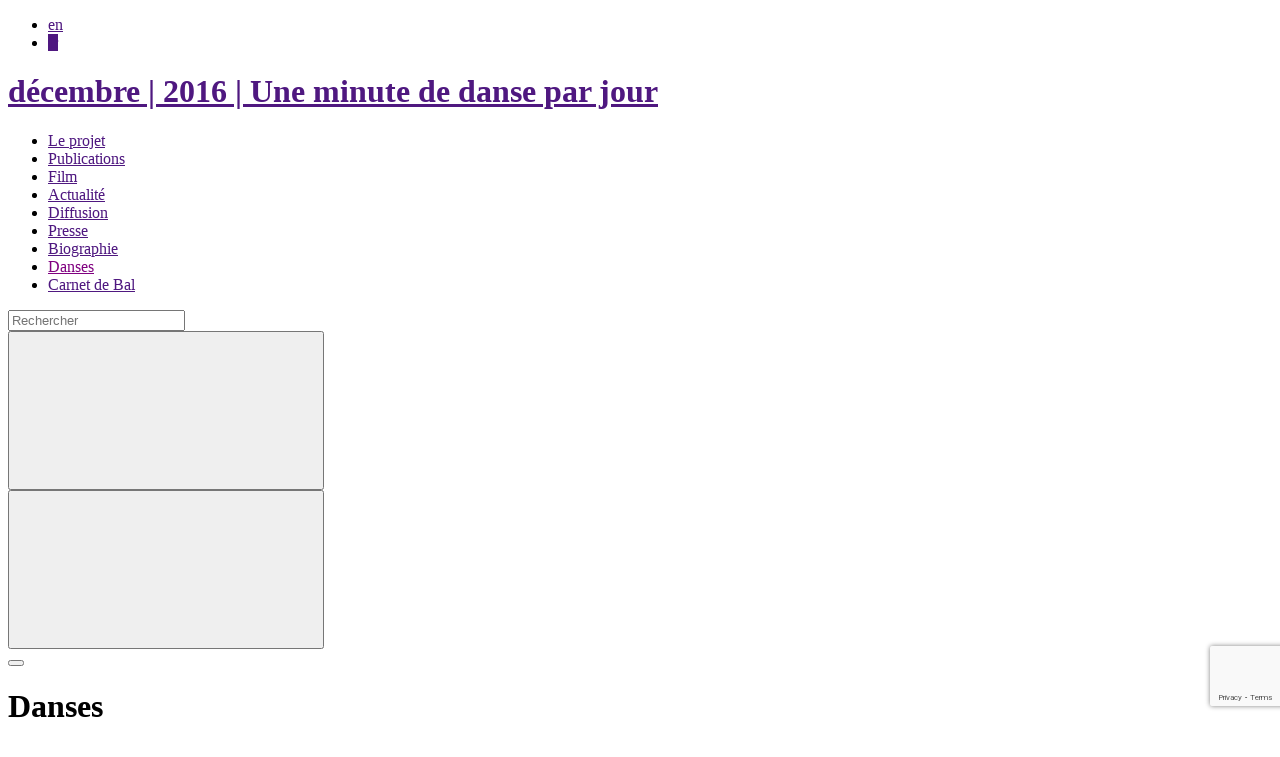

--- FILE ---
content_type: text/html; charset=UTF-8
request_url: https://www.uneminutededanseparjour.com/danse/2016/12/
body_size: 12397
content:
    <!-- Begin: Entête html -->
<!doctype html>
<html>
<head>
    <meta charset="UTF-8">
    <title>décembre | 2016 | Une minute de danse par jour</title>
    
    <link rel="apple-touch-icon" sizes="180x180" href="https://www.uneminutededanseparjour.com/wp-content/themes/oneminute/ui/img/favicons/apple-touch-icon.png">
    <link rel="icon" type="image/png" sizes="32x32" href="https://www.uneminutededanseparjour.com/wp-content/themes/oneminute/ui/img/favicons/favicon-32x32.png">
    <link rel="icon" type="image/png" sizes="16x16" href="https://www.uneminutededanseparjour.com/wp-content/themes/oneminute/ui/img/favicons/favicon-16x16.png">
    <link rel="manifest" href="https://www.uneminutededanseparjour.com/wp-content/themes/oneminute/ui/img/favicons/manifest.json">
    <link rel="mask-icon" href="https://www.uneminutededanseparjour.com/wp-content/themes/oneminute/ui/img/favicons/safari-pinned-tab.svg" color="#f9994a">
    <link rel="shortcut icon" href="https://www.uneminutededanseparjour.com/wp-content/themes/oneminute/ui/img/favicons/favicon.ico">
    <meta name="msapplication-config" content="https://www.uneminutededanseparjour.com/wp-content/themes/oneminute/ui/img/favicons/browserconfig.xml">
    <meta name="theme-color" content="#f9994a">
    
    <meta name="viewport" content="width=device-width, initial-scale=1.0">

    <link rel='dns-prefetch' href='//www.google.com' />
<link rel='dns-prefetch' href='//www.googletagmanager.com' />
<link rel='dns-prefetch' href='//s.w.org' />
<link rel="alternate" type="application/rss+xml" title="Une minute de danse par jour &raquo; Flux pour Danses" href="https://www.uneminutededanseparjour.com/danse/feed/" />
<link rel='stylesheet' id='oneminute-style-css'  href='https://www.uneminutededanseparjour.com/wp-content/themes/oneminute/ui/css/theme.min.css' type='text/css' media='all' />
<link rel='stylesheet' id='oneminute-style-custom-css'  href='https://www.uneminutededanseparjour.com/wp-content/themes/oneminute/ui/css/custom.min.css' type='text/css' media='all' />
<!--[if lt IE 9]>
<link rel='stylesheet' id='ie8-css'  href='https://www.uneminutededanseparjour.com/wp-content/themes/oneminute/ui/css/ie/ie8.css?ver=4.9.28' type='text/css' media='all' />
<![endif]-->
<link rel='stylesheet' id='slick-css'  href='https://www.uneminutededanseparjour.com/wp-content/themes/oneminute/ui/css/slick.min.css?ver=4.9.28' type='text/css' media='all' />
<link rel='stylesheet' id='contact-form-7-css'  href='https://www.uneminutededanseparjour.com/wp-content/plugins/contact-form-7/includes/css/styles.css?ver=5.1.1' type='text/css' media='all' />
<link rel='stylesheet' id='veo_css-css'  href='https://www.uneminutededanseparjour.com/wp-content/plugins/video-embed-optimizer//styles/styles.min.css?ver=1.0.0' type='text/css' media='all' />
<script type='text/javascript' src='https://www.googletagmanager.com/gtag/js?id=UA-20242585-1&#038;ver=4.9.28'></script>
<link rel="EditURI" type="application/rsd+xml" title="RSD" href="https://www.uneminutededanseparjour.com/xmlrpc.php?rsd" />
<link rel="wlwmanifest" type="application/wlwmanifest+xml" href="https://www.uneminutededanseparjour.com/wp-includes/wlwmanifest.xml" /> 
<meta name="generator" content="WordPress 4.9.28" />
<link rel="alternate" href="https://www.uneminutededanseparjour.com/en/danse/2016/12/" hreflang="en" />
<link rel="alternate" href="https://www.uneminutededanseparjour.com/danse/2016/12/" hreflang="fr" />
		<style type="text/css" id="wp-custom-css">
			.site-content > h1 + div .controls.hide {
	display: initial!important;
}

.widget-dance.widget-dance::before {
filter: invert(80%) sepia(91%) saturate(160%) hue-rotate(348deg) brightness(236%) contrast(99%);
}

.site-header.site-header::after {
/*filter: invert(94%) sepia(91%) saturate(168%) hue-rotate(348deg) brightness(246%) contrast(99%);*/
	filter: invert(85%) sepia(91%) saturate(180%) hue-rotate(348deg) brightness(340%) contrast(99%);
}

.widget-dance .btn-see-dances {
	color: black;	
}

.home .site-navigation ul li a,
.home h1 span, 
.home h2 span,
.video-slider-wrapper .video-slide h2 span,
.danse-item .tags li a {
	color: #4A148C;
}

.site-footer .footer-menu ul a {
color: white;
}

.home .widget-social ul li a .dance-icon svg {
  fill: #4f1880;
}

.nav_language ul li.current-lang a {
  background: #4f1880;
}

.home .site-header .btn-search .dance-icon svg, .site-header .btn-search:hover .dance-icon svg {
  fill: #4f1880;
}

.list-presse .presse-item h1 span, .list-presse .presse-item h2 span,
body a,
html.no-touchevents.js-ready body.page-template-default.page.page-id-15.page-le-projet main.site-main div.container section.site-content div.text-block h5 span {
color: #4f1880;
}

.btn {
	background-color: #4f1880;
}

.btn__blob {
	background-color: #722eae;
}

.home .site-navigation ul li a {
	color: white!important;
}

.home .site-navigation ul li a:hover {
	color: #4f1880;
}

.site-footer .widget-newsletter button {
  background: #4f1880;
}

.home .site-navigation ul li a::before {
display: none;
}

.home .widget-social.pink ul li a .dance-icon svg {
  fill: #4f1880;
}

a {
color: #4f1880;
}

.home .nav_language ul li a:hover {
  color: #000;
}

.pink {
  color: #4f1880;
}

.list-videos .video-item h1 span, .list-videos .video-item h2 span {
  color: #4f1880;
}

.pagination ul li span.current {
  border-color: #4f1880;
  background: #4f1880;
}

.list-videos .video-item .tags li a {
  color: #4f1880;
}

.site-footer .footer-menu ul a {
  color: white;
}

.site-navigation ul li.current-menu-item a {
	color: #800080;
}


.dances-search.dances-search .results-dates, .dances-search.dances-search .results-other-category, .dances-search.dances-search .results-paris {
  /*filter: invert(100%) sepia(60%) saturate(400%) hue-rotate(50deg) brightness(110%) contrast(80%);*/
}

blockquote::before {
display: none;
}

.dances-search.dances-search .results-dates, .dances-search.dances-search .results-other-category, .dances-search.dances-search .results-paris {
  background: url("http://www.uneminutededanseparjour.com/wp-content/themes/oneminute/ui/img/shapes/menupurple-1.gif") no-repeat;
}


/*@media only screen and (max-width: 991px) {
  .site-header.site-header {
    -webkit-animation-name: b;
    animation-name: b;
    -webkit-animation-duration: 4s;
    animation-duration: 4s;
    -webkit-animation-timing-function: step-start;
    animation-timing-function: step-start;
    -webkit-animation-iteration-count: infinite;
    animation-iteration-count: infinite;
    background: url("http://www.uneminutededanseparjour.com/wp-content/themes/oneminute/ui/img/shapes/header.png");
  }
}*/

/* Retirer les images animées */
.site-header.site-header::after {
  display: none;
}

.widget-dance.widget-dance::before {
  display: none;
}

.widget-dance .btn-see-dances {
  color: white;
}

@media only screen and (max-width: 991px) {
  .site-header.site-header {
    background: black;
    height: 100px !important;
  }
}


.results-paris.results-other-category.category-5179.is-visible {
  line-height: 8px;
}

/*.results-paris.results-other-category.category-5111.is-visible {
  line-height: 8px;
}*/		</style>
	
        <!--[if lt IE 9]>
            <script src="//cdnjs.cloudflare.com/ajax/libs/html5shiv/3.7.2/html5shiv.min.js"></script>
            <script>window.jQuery || document.write('<script src="https://www.uneminutededanseparjour.com/wp-content/themes/oneminute/ui/libs/html5shiv.min.js"><\/script>')</script>
            <script src="//cdnjs.cloudflare.com/ajax/libs/respond.js/1.4.2/respond.min.js"></script>
            <script>window.jQuery || document.write('<script src="https://www.uneminutededanseparjour.com/wp-content/themes/oneminute/ui/libs/respond.min.js"><\/script>')</script>
        <![endif]-->
    
</head><!-- End: Entête html -->

<!-- Begin: Body -->
<body class="archive date post-type-archive post-type-archive-danse danse-danse-718 danse">

	<!-- Begin: Header html -->
	<div class="nav_language">
    <ul>
        	<li class="lang-item lang-item-506 lang-item-en lang-item-first"><a lang="en-GB" hreflang="en-GB" href="https://www.uneminutededanseparjour.com/en/danse/2016/12/">en</a></li>
	<li class="lang-item lang-item-409 lang-item-fr current-lang"><a lang="fr-FR" hreflang="fr-FR" href="https://www.uneminutededanseparjour.com/danse/2016/12/">fr</a></li>
    </ul>
</div>
<header class="site-header fr" role="banner"  data-url="https://www.uneminutededanseparjour.com/">
    <h1 class="site-title">
        <a href="https://www.uneminutededanseparjour.com/" title="décembre | 2016 | Une minute de danse par jour">
            décembre | 2016 | Une minute de danse par jour        </a>
    </h1>

            <div class="navigation-mobile-wrapper">
            <nav class="site-navigation"><ul id="menu-top" class="menu"><li id="menu-item-24" class="menu-item menu-item-type-post_type menu-item-object-page menu-item-24"><a href="https://www.uneminutededanseparjour.com/le-projet/">Le projet</a></li><li id="menu-item-18572" class="menu-item menu-item-type-post_type menu-item-object-page menu-item-18572"><a href="https://www.uneminutededanseparjour.com/livre/">Publications</a></li><li id="menu-item-18573" class="menu-item menu-item-type-post_type menu-item-object-page menu-item-18573"><a href="https://www.uneminutededanseparjour.com/film-livre/">Film</a></li><li id="menu-item-282" class="menu-item menu-item-type-post_type_archive menu-item-object-evenement menu-item-282"><a href="https://www.uneminutededanseparjour.com/evenement/">Actualité</a></li><li id="menu-item-19712" class="menu-item menu-item-type-post_type menu-item-object-page menu-item-19712"><a href="https://www.uneminutededanseparjour.com/diffusion/">Diffusion</a></li><li id="menu-item-251" class="menu-item menu-item-type-post_type_archive menu-item-object-presse-media menu-item-251"><a href="https://www.uneminutededanseparjour.com/presse-media/">Presse</a></li><li id="menu-item-778" class="menu-item menu-item-type-post_type menu-item-object-page menu-item-778"><a href="https://www.uneminutededanseparjour.com/cv/">Biographie</a></li><li id="menu-item-17566" class="menu-item menu-item-type-post_type_archive menu-item-object-danse current-menu-item menu-item-17566"><a href="https://www.uneminutededanseparjour.com/danse/">Danses</a></li><li id="menu-item-23196" class="menu-item menu-item-type-post_type menu-item-object-page menu-item-23196"><a href="https://www.uneminutededanseparjour.com/carnet-de-bal/">Carnet de Bal</a></li></ul></nav>
            <!-- SEARCH WIDGET -->
            <div class="widget-search">
                <form id="search" action="https://www.uneminutededanseparjour.com/" method="get" role="recherche">
    <div class="form-group">
		<input type="text" placeholder="Rechercher" class="form-control" name="s" id="search" value="" />
    </div>
    <button id="btn-close-search" class="btn-close-search icon-only">
        <span class="dance-icon" color="white">
            <svg role="img" title="Close"><use xlink:href="https://www.uneminutededanseparjour.com/wp-content/themes/oneminute/ui/img/icons.svg#close"></use></svg>
        </span>
    </button>
</form>            </div>
            <!-- SEARCH WIDGET -->
            
            <!-- MENU TOGGLE -->
            <button class="btn-menu-close icon-only" id="menu-close">
                <span class="dance-icon" color="white">
                    <svg role="img" title="Close"><use xlink:href="https://www.uneminutededanseparjour.com/wp-content/themes/oneminute/ui/img/icons.svg#close"></use></svg>
                </span>
            </button>
            <!-- MENU TOGGLE -->
        </div>
    
    <div class="">
        <!-- MENU TOGGLE -->
        <button class="menu-toggle" id="menu-toggle">
            <span class="burger"></span>
        </button>
        
                                                            <h1 class="globalTitle">Danses</h1>
                            <!-- MENU TOGGLE -->
    </div>
    
    <!-- SEARCH BUTTON -->
    <button class="btn-search icon-only">
        <span class="dance-icon">
            <svg role="img" title="Zoom"><use xlink:href="https://www.uneminutededanseparjour.com/wp-content/themes/oneminute/ui/img/icons.svg#zoom"></use></svg>
        </span>
    </button>
    <!-- SEARCH BUTTON -->

    <!-- SEE DANCES -->
    <div class="widget-dance">
        <button class="btn-see-dances">
            Voir les danses        </button>
    </div>
    <!-- SEE DANCES -->
    
</header>	<!-- End: Header html -->
    
	<!-- Begin: Content html -->
    <main class="site-main" role="main">
                <div class="bandeau">
                            Un projet quotidien de performance de Nadia Vadori-Gauthier                    </div>
                
        <div class="container">
            <!-- CONTENT -->
            <section class="site-content">
                <!-- H1 -->
<h1>danses</h1>
<!-- H1 -->

    <!-- LIST DANSES -->
    <div class="list-videos">
                    <!-- DANSE ITEM -->
            <article class="video-item">
                <h2>
                    <a href="https://www.uneminutededanseparjour.com/danse/danse-718/"><span>Danse 718</span> - 31 décembre 2016</a>
                </h2>
                                                <ul class="tags">
                                            <li><a href="https://www.uneminutededanseparjour.com/category/elementsnature/resonances-cellulaires-ou-moleculaires/">Résonances cellulaires ou moléculaires</a></li>
                                            <li><a href="https://www.uneminutededanseparjour.com/category/elementsnature/eau-et-pluie/">Eau et Pluie</a></li>
                                            <li><a href="https://www.uneminutededanseparjour.com/category/elementsnature/nature/">Nature</a></li>
                                    </ul>
                        <div class="video-wrapper">
                <div
  class="veo-vimeo veo"
  data-full=""
  id="197601546"
  ></div><img src='' />            </div>
            <div class="content">
                <p>12h44, Varengeville-sur-Mer, Côte d’Albâtre, Haute Normandie.</p>
            </div>
        </article>
        <!-- DANSE ITEM -->
                    <!-- DANSE ITEM -->
            <article class="video-item">
                <h2>
                    <a href="https://www.uneminutededanseparjour.com/danse/danse-717/"><span>Danse 717</span> - 30 décembre 2016</a>
                </h2>
                                                <ul class="tags">
                                            <li><a href="https://www.uneminutededanseparjour.com/category/elementsnature/nature/">Nature</a></li>
                                            <li><a href="https://www.uneminutededanseparjour.com/category/elementsnature/neige/">Neige</a></li>
                                    </ul>
                        <div class="video-wrapper">
                <div
  class="veo-vimeo veo"
  data-full=""
  id="197527841"
  ></div><img src='' />            </div>
            <div class="content">
                <p>15h50, Aire Nord de Douains, Autoroute A13, Normandie.</p>
            </div>
        </article>
        <!-- DANSE ITEM -->
                    <!-- DANSE ITEM -->
            <article class="video-item">
                <h2>
                    <a href="https://www.uneminutededanseparjour.com/danse/danse-716/"><span>Danse 716</span> - 29 décembre 2016</a>
                </h2>
                                                <ul class="tags">
                                            <li><a href="https://www.uneminutededanseparjour.com/category/lieux/">Lieux</a></li>
                                            <li><a href="https://www.uneminutededanseparjour.com/category/paris-par-arrondissement/paris-11/">Paris 11</a></li>
                                    </ul>
                        <div class="video-wrapper">
                <div
  class="veo-vimeo veo"
  data-full=""
  id="197404415"
  ></div><img src='' />            </div>
            <div class="content">
                <p>13h47, Passage Lhomme, Paris 11e.</p>
            </div>
        </article>
        <!-- DANSE ITEM -->
                    <!-- DANSE ITEM -->
            <article class="video-item">
                <h2>
                    <a href="https://www.uneminutededanseparjour.com/danse/danse-715/"><span>Danse 715</span> - 28 décembre 2016</a>
                </h2>
                                                <ul class="tags">
                                            <li><a href="https://www.uneminutededanseparjour.com/category/art/street-art/">Street art</a></li>
                                            <li><a href="https://www.uneminutededanseparjour.com/category/paris-par-arrondissement/paris-13/">Paris 13</a></li>
                                    </ul>
                        <div class="video-wrapper">
                <div
  class="veo-vimeo veo"
  data-full=""
  id="197286285"
  ></div><img src='' />            </div>
            <div class="content">
                <p>14h18, rue du Moulin-des-Prés, Paris 13e. une danse avec un tag de MissTic : « La poésie est un luxe [&hellip;]</p>
            </div>
        </article>
        <!-- DANSE ITEM -->
                    <!-- DANSE ITEM -->
            <article class="video-item">
                <h2>
                    <a href="https://www.uneminutededanseparjour.com/danse/danse-714/"><span>Danse 714</span> - 27 décembre 2016</a>
                </h2>
                                                <ul class="tags">
                                            <li><a href="https://www.uneminutededanseparjour.com/category/paris-par-arrondissement/banlieue/">Banlieue</a></li>
                                    </ul>
                        <div class="video-wrapper">
                <div
  class="veo-vimeo veo"
  data-full=""
  id="197184366"
  ></div><img src='' />            </div>
            <div class="content">
                <p>14h20, Le Générateur, Gentilly. Merci à Anne Dreyfus***</p>
            </div>
        </article>
        <!-- DANSE ITEM -->
                    <!-- DANSE ITEM -->
            <article class="video-item">
                <h2>
                    <a href="https://www.uneminutededanseparjour.com/danse/danse-713/"><span>Danse 713</span> - 26 décembre 2016</a>
                </h2>
                                                <ul class="tags">
                                            <li><a href="https://www.uneminutededanseparjour.com/category/art/couleur/">Couleur</a></li>
                                            <li><a href="https://www.uneminutededanseparjour.com/category/autres-categories/en-musique/">En musique</a></li>
                                            <li><a href="https://www.uneminutededanseparjour.com/category/paris-par-arrondissement/paris-13/">Paris 13</a></li>
                                    </ul>
                        <div class="video-wrapper">
                <div
  class="veo-vimeo veo"
  data-full=""
  id="197096304"
  ></div><img src='' />            </div>
            <div class="content">
                <p>14h14, rue Jean-Baptiste Berlier, Paris 13e.</p>
            </div>
        </article>
        <!-- DANSE ITEM -->
                    <!-- DANSE ITEM -->
            <article class="video-item">
                <h2>
                    <a href="https://www.uneminutededanseparjour.com/danse/danse-712/"><span>Danse 712</span> - 25 décembre 2016</a>
                </h2>
                                                <ul class="tags">
                                            <li><a href="https://www.uneminutededanseparjour.com/category/art/live/">Live</a></li>
                                            <li><a href="https://www.uneminutededanseparjour.com/category/lieux/interieurs/">Intérieurs</a></li>
                                            <li><a href="https://www.uneminutededanseparjour.com/category/les-gens/artistes-et-amis/">Artistes et amis</a></li>
                                            <li><a href="https://www.uneminutededanseparjour.com/category/paris-par-arrondissement/banlieue/">Banlieue</a></li>
                                    </ul>
                        <div class="video-wrapper">
                <div
  class="veo-vimeo veo"
  data-full=""
  id="197020305"
  ></div><img src='' />            </div>
            <div class="content">
                <p>14h26, Gentilly. Une danse avec Theo Lawrence.</p>
            </div>
        </article>
        <!-- DANSE ITEM -->
                    <!-- DANSE ITEM -->
            <article class="video-item">
                <h2>
                    <a href="https://www.uneminutededanseparjour.com/danse/danse-711/"><span>Danse 711</span> - 24 décembre 2016</a>
                </h2>
                                                <ul class="tags">
                                            <li><a href="https://www.uneminutededanseparjour.com/category/paris-par-arrondissement/paris-14/">Paris 14</a></li>
                                    </ul>
                        <div class="video-wrapper">
                <div
  class="veo-vimeo veo"
  data-full=""
  id="196951003"
  ></div><img src='' />            </div>
            <div class="content">
                <p>13h33, rue Daguerre, Paris 14e.</p>
            </div>
        </article>
        <!-- DANSE ITEM -->
                    <!-- DANSE ITEM -->
            <article class="video-item">
                <h2>
                    <a href="https://www.uneminutededanseparjour.com/danse/danse-710/"><span>Danse 710</span> - 23 décembre 2016</a>
                </h2>
                                                <ul class="tags">
                                            <li><a href="https://www.uneminutededanseparjour.com/category/art/collaborations-artistiques-dune-minute/">Collaborations artistiques d'une minute</a></li>
                                            <li><a href="https://www.uneminutededanseparjour.com/category/actualite/">Actualité</a></li>
                                            <li><a href="https://www.uneminutededanseparjour.com/category/actualite/politique/">Politique</a></li>
                                            <li><a href="https://www.uneminutededanseparjour.com/category/actualite/societe/">Société</a></li>
                                            <li><a href="https://www.uneminutededanseparjour.com/category/les-gens/artistes-et-amis/">Artistes et amis</a></li>
                                            <li><a href="https://www.uneminutededanseparjour.com/category/autres-categories/celles-dont-on-me-parle/">Celles dont on me parle</a></li>
                                            <li><a href="https://www.uneminutededanseparjour.com/category/autres-categories/en-musique/">En musique</a></li>
                                            <li><a href="https://www.uneminutededanseparjour.com/category/paris-par-arrondissement/paris-10/">Paris 10</a></li>
                                    </ul>
                        <div class="video-wrapper">
                <div
  class="veo-vimeo veo"
  data-full=""
  id="196854509"
  ></div><img src='' />            </div>
            <div class="content">
                <p>12h33, Point Éphémère, Paris 10e. Une danse avec Jeanne Alechinsky et Margaux Amoros : la région Île de France a [&hellip;]</p>
            </div>
        </article>
        <!-- DANSE ITEM -->
                    <!-- DANSE ITEM -->
            <article class="video-item">
                <h2>
                    <a href="https://www.uneminutededanseparjour.com/danse/danse-709/"><span>Danse 709</span> - 22 décembre 2016</a>
                </h2>
                                                <ul class="tags">
                                            <li><a href="https://www.uneminutededanseparjour.com/category/art/couleur/">Couleur</a></li>
                                            <li><a href="https://www.uneminutededanseparjour.com/category/art/oeuvres/">Œuvres</a></li>
                                            <li><a href="https://www.uneminutededanseparjour.com/category/elementsnature/resonances-cellulaires-ou-moleculaires/">Résonances cellulaires ou moléculaires</a></li>
                                            <li><a href="https://www.uneminutededanseparjour.com/category/actualite/">Actualité</a></li>
                                            <li><a href="https://www.uneminutededanseparjour.com/category/actualite/attentats/">Attentats</a></li>
                                            <li><a href="https://www.uneminutededanseparjour.com/category/paris-par-arrondissement/paris-10/">Paris 10</a></li>
                                    </ul>
                        <div class="video-wrapper">
                <div
  class="veo-vimeo veo"
  data-full=""
  id="196729423"
  ></div><img src='' />            </div>
            <div class="content">
                <p>13h17, Gare du Nord, Place Napoléon III. Une danse pour Berlin*** (Angel Bear &#8211; Richard Texier)</p>
            </div>
        </article>
        <!-- DANSE ITEM -->
                    <!-- DANSE ITEM -->
            <article class="video-item">
                <h2>
                    <a href="https://www.uneminutededanseparjour.com/danse/danse-708/"><span>Danse 708</span> - 21 décembre 2016</a>
                </h2>
                                                <ul class="tags">
                                            <li><a href="https://www.uneminutededanseparjour.com/category/lieux/hopital-clinique-soins/">Hôpital clinique soins</a></li>
                                            <li><a href="https://www.uneminutededanseparjour.com/category/les-gens/">Les gens</a></li>
                                            <li><a href="https://www.uneminutededanseparjour.com/category/les-gens/danse-pour-tous/">Danses pour tous</a></li>
                                            <li><a href="https://www.uneminutededanseparjour.com/category/les-gens/groupes-collectifs-equipes/">Groupes collectifs équipes</a></li>
                                            <li><a href="https://www.uneminutededanseparjour.com/category/les-gens/quelquun-se-met-danser/">Quelqu'un se met danser</a></li>
                                            <li><a href="https://www.uneminutededanseparjour.com/category/autres-categories/je-ne-sais-pas-comment-nommer-cette-categorie-mais-jy-tiens/">Je ne sais pas comment nommer cette catégorie mais j'y tiens</a></li>
                                            <li><a href="https://www.uneminutededanseparjour.com/category/autres-categories/celles-dont-on-me-parle/">Celles dont on me parle</a></li>
                                            <li><a href="https://www.uneminutededanseparjour.com/category/autres-categories/en-musique/">En musique</a></li>
                                            <li><a href="https://www.uneminutededanseparjour.com/category/paris-par-arrondissement/paris-11/">Paris 11</a></li>
                                    </ul>
                        <div class="video-wrapper">
                <div
  class="veo-vimeo veo"
  data-full=""
  id="196600154"
  ></div><img src='' />            </div>
            <div class="content">
                <p>15h56, Résidence Les Ambassadeurs, Paris, 11e. Une danse avec Nicole, Edith, Josette, Jeanine, Paulette, Laurette et Dominique. Merci à François [&hellip;]</p>
            </div>
        </article>
        <!-- DANSE ITEM -->
                    <!-- DANSE ITEM -->
            <article class="video-item">
                <h2>
                    <a href="https://www.uneminutededanseparjour.com/danse/danse-707/"><span>Danse 707</span> - 20 décembre 2016</a>
                </h2>
                                                <ul class="tags">
                                            <li><a href="https://www.uneminutededanseparjour.com/category/art/collaborations-artistiques-dune-minute/">Collaborations artistiques d'une minute</a></li>
                                            <li><a href="https://www.uneminutededanseparjour.com/category/art/street-art/">Street art</a></li>
                                            <li><a href="https://www.uneminutededanseparjour.com/category/les-gens/artistes-et-amis/">Artistes et amis</a></li>
                                            <li><a href="https://www.uneminutededanseparjour.com/category/autres-categories/en-musique/">En musique</a></li>
                                            <li><a href="https://www.uneminutededanseparjour.com/category/paris-par-arrondissement/paris-20/">Paris 20</a></li>
                                    </ul>
                        <div class="video-wrapper">
                <div
  class="veo-vimeo veo"
  data-full=""
  id="196432330"
  ></div><img src='' />            </div>
            <div class="content">
                <p>12h02, Belvédère de Belleville, Paris 20e. Une danse avec Alice Valentin et Olivier Lefrançois.</p>
            </div>
        </article>
        <!-- DANSE ITEM -->
        
    </div>
    <!-- LIST DANSES -->
    
        
        <div class="pagination">
        <ul>
                            <li><span aria-current='page' class='page-numbers current'>1</span></li>
                            <li><a class='page-numbers' href='https://www.uneminutededanseparjour.com/danse/2016/12/page/2/'>2</a></li>
                            <li><a class='page-numbers' href='https://www.uneminutededanseparjour.com/danse/2016/12/page/3/'>3</a></li>
                            <li><a class="next page-numbers" href="https://www.uneminutededanseparjour.com/danse/2016/12/page/2/">&gt;&gt;</a></li>
                    </ul>
    </div>
        
            </section>
            <!-- CONTENT -->
            
            
            <!-- WIDGET PARTNERS -->
            <div class="partner-slider-wrapper widget-partners">
                <p class="introduction">Une Minute de danse par jour a reçu le soutien de</p>

                                <div data-slides="5" data-min-slides="5" class="controls hide">
                    <button class="slider-btn slider-prev"></button>
                    <button class="slider-btn slider-next"></button>
                </div>
                <div class="partner-slider flat-list">
                                            <div class="partner-slide">
                            <a target="_blank" href="https://www.paris.fr/">
                                <img src="https://www.uneminutededanseparjour.com/wp-content/uploads/2017/10/logo-MDP-cadre.jpg" alt="logo-MDP-cadre" height="" width="234">
                            </a>
                        </div>
                                            <div class="partner-slide">
                            <a target="_blank" href="http://www.parisreseaudanse.fr/">
                                <img src="https://www.uneminutededanseparjour.com/wp-content/uploads/2017/10/PRDquadri.jpg" alt="PRDquadri" height="" width="162">
                            </a>
                        </div>
                                            <div class="partner-slide">
                            <a target="_blank" href="http://www.institut-de-france.fr/institutions/prix-amp-fondations/fondations/fondation-ecart-pomaret">
                                <img src="https://www.uneminutededanseparjour.com/wp-content/uploads/2018/02/logo-ecart-ok_ok_Q.jpg" alt="logo ecart ok_ok_Q" height="" width="120">
                            </a>
                        </div>
                                            <div class="partner-slide">
                            <a target="_blank" href="https://www.sacd.fr/">
                                <img src="https://www.uneminutededanseparjour.com/wp-content/uploads/2017/10/sacd.jpg" alt="sacd" height="" width="120">
                            </a>
                        </div>
                                            <div class="partner-slide">
                            <a target="_blank" href="http://www.larp.fr/home/association-la-culture-avec-la-copie-privee/">
                                <img src="https://www.uneminutededanseparjour.com/wp-content/uploads/2017/11/copie_privee_noire.jpg" alt="copie_privee_noire" height="" width="100">
                            </a>
                        </div>
                                    </div>
            </div>

            <!-- WIDGET PARTNERS -->
        </div>
    </main>
	<!-- End: Content html -->

    <!-- LIGHTBOX -->
<div class="lightbox">
    <div class="lightbox-wrapper">
        <div class="lightbox-header">
            <div class="lightbox-title">S&rsquo;abonner à la newsletter</div>
            <button id="btn-close-lightbox" class="btn-close-lightbox icon-only">
                <span class="dance-icon" color="purple">
                    <svg role="img" title="Close"><use xlink:href="https://www.uneminutededanseparjour.com/wp-content/themes/oneminute/ui/img/icons.svg#close"></use></svg>
                </span>
            </button>
        </div>
        <div class="lightbox-content">
            <input id="__subcribe_url" type="hidden" value="https://www.uneminutededanseparjour.com/wp-admin/admin-ajax.php?action=my_mailchimp_subscribe" />
            <input id="__subcribe_message_ok" type="hidden" value="Merci, votre demande d'inscription a bien été prise en compte ! Veuillez vérifier votre boîte mail pour confirmer" />
            <input id="__subcribe_message_nok" type="hidden" value="Oops. Quelque chose s'est mal passé. Veuillez réessayer plus tard." />

            <form id="mc4wp-form-1" class="mc4wp-form mc4wp-form-792" method="post" data-id="792" data-name="Newsletter">
                <div class="mc4wp-form-fields">
                    <div class="form-group">
                        <input type="email" name="EMAIL" placeholder="E-MAIL" class="form-control" required>
                    </div>

                    <div class="form-submit">
                        <button class="btn btn-submit">S'abonner à la newsletter</button>
                    </div>
                </div>
                <label style="display: none !important;">Leave this field empty if you're human: <input type="text" name="_mc4wp_honeypot" value="" tabindex="-1" autocomplete="off"></label>
                <input type="hidden" name="_mc4wp_timestamp" value="1768573682">
                <input type="hidden" name="_mc4wp_form_id" value="792">
                <input type="hidden" name="_mc4wp_form_element_id" value="mc4wp-form-1">
                <div class="mc4wp-response"></div>
            </form>
        </div>
    </div>
</div>
<!-- LIGHTBOX -->
	<!-- Begin: Footer html -->
	<!-- FOOTER -->
<footer class="site-footer" role="contentinfo">
    <div class="container">
                    <div id="custom_html-2" class="widget_text widget-odd widget-first widget-1 widget-resistance widget widget_custom_html custom_html-2"><div class="textwidget custom-html-widget">Ce projet quotidien de performance, initié le 14 janvier 2015, <br/>est un acte de résistance poétique.</div></div><div id="nav_menu-3" class="widget-even widget-last widget-2 footer-menu widget widget_nav_menu nav_menu-3"><div class="menu-bottom-container"><ul id="menu-bottom" class="menu"><li id="menu-item-798" class="menu-item menu-item-type-post_type menu-item-object-page menu-item-798"><a href="https://www.uneminutededanseparjour.com/le-projet/">Le projet</a></li>
<li id="menu-item-803" class="menu-item menu-item-type-post_type_archive menu-item-object-evenement menu-item-803"><a href="https://www.uneminutededanseparjour.com/evenement/">Événements 2017</a></li>
<li id="menu-item-799" class="menu-item menu-item-type-post_type_archive menu-item-object-presse-media menu-item-799"><a href="https://www.uneminutededanseparjour.com/presse-media/">Presse et médias</a></li>
<li id="menu-item-852" class="menu-item menu-item-type-post_type menu-item-object-page menu-item-852"><a href="https://www.uneminutededanseparjour.com/archives/">Archives</a></li>
<li id="menu-item-796" class="menu-item menu-item-type-post_type menu-item-object-page menu-item-796"><a href="https://www.uneminutededanseparjour.com/contact-mentions-legales/">Contact &#038; mentions légales</a></li>
</ul></div></div>                <!-- WIDGET SOCIAL -->
        <div class="widget-social responsive">
            <ul>
                                <li>
                    <a href="https://www.instagram.com/oneminuteofdanceaday/" target="_blank">
                        <span class="dance-icon instagram">
                            <svg role="img" title="Instagram"><use xlink:href="https://www.uneminutededanseparjour.com/wp-content/themes/oneminute/ui/img/icons.svg#instagram"></use></svg>
                        </span>
                    </a>
                </li>
                
                                <li>
                    <a href="https://vimeo.com/nvg" target="_blank">
                        <span class="dance-icon vimeo">
                            <svg role="img" title="Vimeo"><use xlink:href="https://www.uneminutededanseparjour.com/wp-content/themes/oneminute/ui/img/icons.svg#vimeo"></use></svg>
                        </span>
                    </a>
                </li>
                
                                <li>
                    <a href="https://www.facebook.com/uneminutededanseparjour/" target="_blank">
                        <span class="dance-icon facebook">
                            <svg role="img" title="Facebook"><use xlink:href="https://www.uneminutededanseparjour.com/wp-content/themes/oneminute/ui/img/icons.svg#facebook"></use></svg>
                        </span>
                    </a>
                </li>
                
                
                            </ul>
        </div>
                    <div id="custom_html-3" class="widget_text widget-odd widget-first widget-1 widget-newsletter widget widget_custom_html custom_html-3"><div class="textwidget custom-html-widget"><button class='btn enroll-newsletter' href='#'><span class='dance-icon'><svg role='img' title='Envelope'><use xmlns:xlink='http://www.w3.org/1999/xlink' xlink:href='https://www.uneminutededanseparjour.com/wp-content/themes/oneminute/ui/img/icons.svg#envelope'></use></svg></span>S'abonner à la newsletter<span class='btn__inner'><span class='btn__blobs'><span class='btn__blob'></span> <span class='btn__blob'></span><span class='btn__blob'></span><span class='btn__blob'></span></span></span></button></div></div><div id="custom_html-4" class="widget_text widget-even widget-last widget-2 signature widget widget_custom_html custom_html-4"><div class="textwidget custom-html-widget">une minute de danse par jour tout droits reservés</div></div>                <!-- WIDGET SOCIAL -->
    </div>
</footer>
<!-- FOOTER -->

<!-- WIDGET SOCIAL -->
<div class="widget-social desktop">
    <ul>
                <li>
            <a href="https://www.instagram.com/oneminuteofdanceaday/" target="_blank">
                <span class="dance-icon instagram">
                    <svg role="img" title="Instagram"><use xlink:href="https://www.uneminutededanseparjour.com/wp-content/themes/oneminute/ui/img/icons.svg#instagram"></use></svg>
                </span>
            </a>
        </li>
        
                <li>
            <a href="https://vimeo.com/nvg" target="_blank">
                <span class="dance-icon vimeo">
                    <svg role="img" title="Vimeo"><use xlink:href="https://www.uneminutededanseparjour.com/wp-content/themes/oneminute/ui/img/icons.svg#vimeo"></use></svg>
                </span>
            </a>
        </li>
        
                <li>
            <a href="https://www.facebook.com/uneminutededanseparjour/" target="_blank">
                <span class="dance-icon facebook">
                    <svg role="img" title="Facebook"><use xlink:href="https://www.uneminutededanseparjour.com/wp-content/themes/oneminute/ui/img/icons.svg#facebook"></use></svg>
                </span>
            </a>
        </li>
        
        
            </ul>
</div>
<!-- WIDGET SOCIAL -->

<!-- PAGE TOP -->
<div class="page-top">
    <button id="btn-page-top" class="btn-page-top icon-only">
        <span class="dance-icon" color="purple">
            <svg role="img" title="Arrow top"><use xlink:href="https://www.uneminutededanseparjour.com/wp-content/themes/oneminute/ui/img/icons.svg#arrow-top"></use></svg>
        </span>
    </button>
</div>
<!-- PAGE TOP -->	<!-- End: Footer html -->

        <!-- DANCE SEARCH -->
<div class="dances-search">

    <div class="logo fr">
        
        
        <a href="https://www.uneminutededanseparjour.com/" title=" &raquo; Résultats de recherche  &raquo;  Une minute de danse par jour">
             &raquo; Résultats de recherche  &raquo;  Une minute de danse par jour        </a>
    </div>

        
    <div class="slide">
        <button id="btn-close-dances" class="btn-close-dances icon-only">
            <span class="dance-icon" color="pink">
                <svg role="img" title="Close"><use xlink:href="https://www.uneminutededanseparjour.com/wp-content/themes/oneminute/ui/img/icons.svg#close"></use></svg>
            </span>
        </button>
        <div id="purple" class="results-category">
            <h2>Catégories</h2>
            <ul>
                                    <li class="link-dates">
                        <a 
                            href="#" 
                            title="Dates"
                            >
                            Dates                        </a>
                    </li>

                                    <li class="link-category">
                        <a 
                            href="#" 
                            title="Actualité"
                                                            data-category="category-86"
                            >
                            Actualité                        </a>
                    </li>

                                    <li class="link-category">
                        <a 
                            href="#" 
                            title="Les gens"
                                                            data-category="category-93"
                            >
                            Les gens                        </a>
                    </li>

                                    <li class="link-category">
                        <a 
                            href="#" 
                            title="Lieux"
                                                            data-category="category-111"
                            >
                            Lieux                        </a>
                    </li>

                                    <li class="link-category">
                        <a 
                            href="#" 
                            title="Art"
                                                            data-category="category-129"
                            >
                            Art                        </a>
                    </li>

                                    <li class="link-category">
                        <a 
                            href="#" 
                            title="Éléments/Nature"
                                                            data-category="category-136"
                            >
                            Éléments/Nature                        </a>
                    </li>

                                    <li class="link-category">
                        <a 
                            href="#" 
                            title="Autres catégories"
                                                            data-category="category-144"
                            >
                            Autres catégories                        </a>
                    </li>

                                    <li class="link-paris">
                        <a 
                            href="#" 
                            title="Paris par arrondissement"
                                                            data-category="category-155"
                            >
                            Paris par arrondissement                        </a>
                    </li>

                                    <li class="link-category">
                        <a 
                            href="#" 
                            title="Carnet de bal"
                                                            data-category="category-5179"
                            >
                            Carnet de bal                        </a>
                    </li>

                                    <li class="link-category">
                        <a 
                            href="#" 
                            title="Shadow Dances"
                                                            data-category="category-5111"
                            >
                            Shadow Dances                        </a>
                    </li>

                            </ul>
        </div>

                                <div class="results-paris results-other-category category-86">
                <ul>
                                        <li>
                        <a href="https://www.uneminutededanseparjour.com/category/actualite/">Toutes&nbsp;<span>(670)</span></a>
                    </li>
                                                        <li>
                                                <a href="https://www.uneminutededanseparjour.com/category/actualite/danses-pour-lart-et-la-culture-actualite/">Danses pour l'art et la culture&nbsp;<span>(30)</span></a>
                    </li>
                                    <li>
                                                <a href="https://www.uneminutededanseparjour.com/category/actualite/climat/">Climat&nbsp;<span>(26)</span></a>
                    </li>
                                    <li>
                                                <a href="https://www.uneminutededanseparjour.com/category/actualite/attentats/">Attentats&nbsp;<span>(26)</span></a>
                    </li>
                                    <li>
                                                <a href="https://www.uneminutededanseparjour.com/category/actualite/hommages/">Hommages&nbsp;<span>(40)</span></a>
                    </li>
                                    <li>
                                                <a href="https://www.uneminutededanseparjour.com/category/actualite/manifestations/">Manifestations&nbsp;<span>(73)</span></a>
                    </li>
                                    <li>
                                                <a href="https://www.uneminutededanseparjour.com/category/actualite/politique/">Politique&nbsp;<span>(60)</span></a>
                    </li>
                                    <li>
                                                <a href="https://www.uneminutededanseparjour.com/category/actualite/societe/">Société&nbsp;<span>(154)</span></a>
                    </li>
                                </ul>
            </div>
                                <div class="results-paris results-other-category category-93">
                <ul>
                                        <li>
                        <a href="https://www.uneminutededanseparjour.com/category/les-gens/">Toutes&nbsp;<span>(2010)</span></a>
                    </li>
                                                        <li>
                                                <a href="https://www.uneminutededanseparjour.com/category/les-gens/artistes-et-amis/">Artistes et amis&nbsp;<span>(717)</span></a>
                    </li>
                                    <li>
                                                <a href="https://www.uneminutededanseparjour.com/category/les-gens/danse-pour-tous/">Danses pour tous&nbsp;<span>(82)</span></a>
                    </li>
                                    <li>
                                                <a href="https://www.uneminutededanseparjour.com/category/les-gens/forces-de-lordre-etc/">Forces de l'ordre etc.&nbsp;<span>(34)</span></a>
                    </li>
                                    <li>
                                                <a href="https://www.uneminutededanseparjour.com/category/les-gens/foule/">Foule&nbsp;<span>(54)</span></a>
                    </li>
                                    <li>
                                                <a href="https://www.uneminutededanseparjour.com/category/les-gens/groupes-collectifs-equipes/">Groupes collectifs équipes&nbsp;<span>(224)</span></a>
                    </li>
                                    <li>
                                                <a href="https://www.uneminutededanseparjour.com/category/les-gens/le-corps-collectif/">Le Corps collectif&nbsp;<span>(42)</span></a>
                    </li>
                                    <li>
                                                <a href="https://www.uneminutededanseparjour.com/category/les-gens/chien-dans-un-jeu-de-quilles/">Chien dans un jeu de quilles&nbsp;<span>(26)</span></a>
                    </li>
                                    <li>
                                                <a href="https://www.uneminutededanseparjour.com/category/les-gens/livraisons/">Livraisons&nbsp;<span>(6)</span></a>
                    </li>
                                    <li>
                                                <a href="https://www.uneminutededanseparjour.com/category/les-gens/mes-chers-eleves/">Mes chers élèves&nbsp;<span>(94)</span></a>
                    </li>
                                    <li>
                                                <a href="https://www.uneminutededanseparjour.com/category/les-gens/ouvriers-agents-publics/">Ouvriers agents publics&nbsp;<span>(24)</span></a>
                    </li>
                                    <li>
                                                <a href="https://www.uneminutededanseparjour.com/category/les-gens/quelquun-se-met-danser/">Quelqu'un se met danser&nbsp;<span>(76)</span></a>
                    </li>
                                    <li>
                                                <a href="https://www.uneminutededanseparjour.com/category/les-gens/sport/">Sport&nbsp;<span>(48)</span></a>
                    </li>
                                    <li>
                                                <a href="https://www.uneminutededanseparjour.com/category/les-gens/enfants/">Enfants&nbsp;<span>(22)</span></a>
                    </li>
                                    <li>
                                                <a href="https://www.uneminutededanseparjour.com/category/les-gens/a-la-rue/">À la rue&nbsp;<span>(9)</span></a>
                    </li>
                                </ul>
            </div>
                                <div class="results-paris results-other-category category-111">
                <ul>
                                        <li>
                        <a href="https://www.uneminutededanseparjour.com/category/lieux/">Toutes&nbsp;<span>(2036)</span></a>
                    </li>
                                                        <li>
                                                <a href="https://www.uneminutededanseparjour.com/category/lieux/cinemas/">Cinémas&nbsp;<span>(21)</span></a>
                    </li>
                                    <li>
                                                <a href="https://www.uneminutededanseparjour.com/category/lieux/lieux-desaffectes/">Lieux désaffectés&nbsp;<span>(33)</span></a>
                    </li>
                                    <li>
                                                <a href="https://www.uneminutededanseparjour.com/category/lieux/bibliotheques/">Bibliothèques&nbsp;<span>(19)</span></a>
                    </li>
                                    <li>
                                                <a href="https://www.uneminutededanseparjour.com/category/lieux/bureaux/">Bureaux&nbsp;<span>(45)</span></a>
                    </li>
                                    <li>
                                                <a href="https://www.uneminutededanseparjour.com/category/lieux/cafes-restaurants-commerces/">Cafés restaurants commerces&nbsp;<span>(226)</span></a>
                    </li>
                                    <li>
                                                <a href="https://www.uneminutededanseparjour.com/category/lieux/cimetieres/">Cimetières&nbsp;<span>(3)</span></a>
                    </li>
                                    <li>
                                                <a href="https://www.uneminutededanseparjour.com/category/lieux/colloques-et-seminaires/">Colloques et séminaires&nbsp;<span>(14)</span></a>
                    </li>
                                    <li>
                                                <a href="https://www.uneminutededanseparjour.com/category/lieux/ecoles-universites/">Écoles universités&nbsp;<span>(123)</span></a>
                    </li>
                                    <li>
                                                <a href="https://www.uneminutededanseparjour.com/category/lieux/hopital-clinique-soins/">Hôpital clinique soins&nbsp;<span>(49)</span></a>
                    </li>
                                    <li>
                                                <a href="https://www.uneminutededanseparjour.com/category/lieux/interieurs/">Intérieurs&nbsp;<span>(307)</span></a>
                    </li>
                                    <li>
                                                <a href="https://www.uneminutededanseparjour.com/category/lieux/metro-et-quais/">Métro bus et quais&nbsp;<span>(27)</span></a>
                    </li>
                                    <li>
                                                <a href="https://www.uneminutededanseparjour.com/category/lieux/musees-expositions/">Musées expositions&nbsp;<span>(113)</span></a>
                    </li>
                                    <li>
                                                <a href="https://www.uneminutededanseparjour.com/category/lieux/avions-et-aeroports/">Avions et aéroports&nbsp;<span>(12)</span></a>
                    </li>
                                    <li>
                                                <a href="https://www.uneminutededanseparjour.com/category/lieux/studios-et-lieux-de-danse/">Studios et lieux de danse&nbsp;<span>(265)</span></a>
                    </li>
                                    <li>
                                                <a href="https://www.uneminutededanseparjour.com/category/lieux/sur-un-banc/">Sur un banc&nbsp;<span>(34)</span></a>
                    </li>
                                    <li>
                                                <a href="https://www.uneminutededanseparjour.com/category/lieux/radio-tv/">Radio, TV&nbsp;<span>(18)</span></a>
                    </li>
                                    <li>
                                                <a href="https://www.uneminutededanseparjour.com/category/lieux/theatres-et-scenes/">Théâtres et scènes&nbsp;<span>(169)</span></a>
                    </li>
                                    <li>
                                                <a href="https://www.uneminutededanseparjour.com/category/lieux/trains-gares-voitures/">Trains gares voitures&nbsp;<span>(91)</span></a>
                    </li>
                                    <li>
                                                <a href="https://www.uneminutededanseparjour.com/category/lieux/travaux-publics/">Travaux Publics&nbsp;<span>(63)</span></a>
                    </li>
                                    <li>
                                                <a href="https://www.uneminutededanseparjour.com/category/lieux/a-letranger/">À l’étranger&nbsp;<span>(137)</span></a>
                    </li>
                                    <li>
                                                <a href="https://www.uneminutededanseparjour.com/category/lieux/architecture/">Architecture&nbsp;<span>(123)</span></a>
                    </li>
                                </ul>
            </div>
                                <div class="results-paris results-other-category category-129">
                <ul>
                                        <li>
                        <a href="https://www.uneminutededanseparjour.com/category/art/">Toutes&nbsp;<span>(1115)</span></a>
                    </li>
                                                        <li>
                                                <a href="https://www.uneminutededanseparjour.com/category/art/monochromes/">Monochromes&nbsp;<span>(21)</span></a>
                    </li>
                                    <li>
                                                <a href="https://www.uneminutededanseparjour.com/category/art/collaborations-artistiques-dune-minute/">Collaborations artistiques d'une minute&nbsp;<span>(98)</span></a>
                    </li>
                                    <li>
                                                <a href="https://www.uneminutededanseparjour.com/category/art/couleur/">Couleur&nbsp;<span>(496)</span></a>
                    </li>
                                    <li>
                                                <a href="https://www.uneminutededanseparjour.com/category/art/live/">Live&nbsp;<span>(91)</span></a>
                    </li>
                                    <li>
                                                <a href="https://www.uneminutededanseparjour.com/category/art/oeuvres/">Œuvres&nbsp;<span>(158)</span></a>
                    </li>
                                    <li>
                                                <a href="https://www.uneminutededanseparjour.com/category/art/street-art/">Street art&nbsp;<span>(158)</span></a>
                    </li>
                                </ul>
            </div>
                                <div class="results-paris results-other-category category-136">
                <ul>
                                        <li>
                        <a href="https://www.uneminutededanseparjour.com/category/elementsnature/">Toutes&nbsp;<span>(1677)</span></a>
                    </li>
                                                        <li>
                                                <a href="https://www.uneminutededanseparjour.com/category/elementsnature/resonances-cellulaires-ou-moleculaires/">Résonances cellulaires ou moléculaires&nbsp;<span>(394)</span></a>
                    </li>
                                    <li>
                                                <a href="https://www.uneminutededanseparjour.com/category/elementsnature/animaux/">Animaux&nbsp;<span>(66)</span></a>
                    </li>
                                    <li>
                                                <a href="https://www.uneminutededanseparjour.com/category/elementsnature/terre/">Terre&nbsp;<span>(26)</span></a>
                    </li>
                                    <li>
                                                <a href="https://www.uneminutededanseparjour.com/category/elementsnature/eau-et-pluie/">Eau et Pluie&nbsp;<span>(318)</span></a>
                    </li>
                                    <li>
                                                <a href="https://www.uneminutededanseparjour.com/category/elementsnature/jardins-et-parcs/">Jardins et parcs&nbsp;<span>(383)</span></a>
                    </li>
                                    <li>
                                                <a href="https://www.uneminutededanseparjour.com/category/elementsnature/nature/">Nature&nbsp;<span>(177)</span></a>
                    </li>
                                    <li>
                                                <a href="https://www.uneminutededanseparjour.com/category/elementsnature/neige/">Neige&nbsp;<span>(28)</span></a>
                    </li>
                                </ul>
            </div>
                                <div class="results-paris results-other-category category-144">
                <ul>
                                        <li>
                        <a href="https://www.uneminutededanseparjour.com/category/autres-categories/">Toutes&nbsp;<span>(1471)</span></a>
                    </li>
                                                        <li>
                                                <a href="https://www.uneminutededanseparjour.com/category/autres-categories/anniversaires/">Anniversaires&nbsp;<span>(19)</span></a>
                    </li>
                                    <li>
                                                <a href="https://www.uneminutededanseparjour.com/category/autres-categories/jours-de-galere/">Jours de galère&nbsp;<span>(81)</span></a>
                    </li>
                                    <li>
                                                <a href="https://www.uneminutededanseparjour.com/category/autres-categories/bang-bang/">Bang bang&nbsp;<span>(102)</span></a>
                    </li>
                                    <li>
                                                <a href="https://www.uneminutededanseparjour.com/category/autres-categories/je-ne-sais-pas-comment-nommer-cette-categorie-mais-jy-tiens/">Je ne sais pas comment nommer cette catégorie mais j'y tiens&nbsp;<span>(159)</span></a>
                    </li>
                                    <li>
                                                <a href="https://www.uneminutededanseparjour.com/category/autres-categories/nuit/">Nuit&nbsp;<span>(356)</span></a>
                    </li>
                                    <li>
                                                <a href="https://www.uneminutededanseparjour.com/category/autres-categories/celles-dont-on-me-parle/">Celles dont on me parle&nbsp;<span>(131)</span></a>
                    </li>
                                    <li>
                                                <a href="https://www.uneminutededanseparjour.com/category/autres-categories/chaises/">Chaises&nbsp;<span>(32)</span></a>
                    </li>
                                    <li>
                                                <a href="https://www.uneminutededanseparjour.com/category/autres-categories/se-lever-tot-et-ou-faire-des-km/">Se lever tôt et ou faire des km&nbsp;<span>(27)</span></a>
                    </li>
                                    <li>
                                                <a href="https://www.uneminutededanseparjour.com/category/autres-categories/coups-de-bol/">Coups de bol&nbsp;<span>(13)</span></a>
                    </li>
                                    <li>
                                                <a href="https://www.uneminutededanseparjour.com/category/autres-categories/en-musique/">En musique&nbsp;<span>(550)</span></a>
                    </li>
                                </ul>
            </div>
                                <div class="results-paris paris category-155">
                <ul>
                                                        <li>
                                                <a href="https://www.uneminutededanseparjour.com/category/paris-par-arrondissement/paris-1/">Paris 1&nbsp;<span>(66)</span></a>
                    </li>
                                    <li>
                                                <a href="https://www.uneminutededanseparjour.com/category/paris-par-arrondissement/paris-2/">Paris 2&nbsp;<span>(21)</span></a>
                    </li>
                                    <li>
                                                <a href="https://www.uneminutededanseparjour.com/category/paris-par-arrondissement/paris-3/">Paris 3&nbsp;<span>(61)</span></a>
                    </li>
                                    <li>
                                                <a href="https://www.uneminutededanseparjour.com/category/paris-par-arrondissement/paris-4/">Paris 4&nbsp;<span>(160)</span></a>
                    </li>
                                    <li>
                                                <a href="https://www.uneminutededanseparjour.com/category/paris-par-arrondissement/paris-5/">Paris 5&nbsp;<span>(64)</span></a>
                    </li>
                                    <li>
                                                <a href="https://www.uneminutededanseparjour.com/category/paris-par-arrondissement/paris-6/">Paris 6&nbsp;<span>(85)</span></a>
                    </li>
                                    <li>
                                                <a href="https://www.uneminutededanseparjour.com/category/paris-par-arrondissement/paris-7/">Paris 7&nbsp;<span>(147)</span></a>
                    </li>
                                    <li>
                                                <a href="https://www.uneminutededanseparjour.com/category/paris-par-arrondissement/paris-8/">Paris 8&nbsp;<span>(56)</span></a>
                    </li>
                                    <li>
                                                <a href="https://www.uneminutededanseparjour.com/category/paris-par-arrondissement/paris-9/">Paris 9&nbsp;<span>(30)</span></a>
                    </li>
                                    <li>
                                                <a href="https://www.uneminutededanseparjour.com/category/paris-par-arrondissement/paris-10/">Paris 10&nbsp;<span>(124)</span></a>
                    </li>
                                    <li>
                                                <a href="https://www.uneminutededanseparjour.com/category/paris-par-arrondissement/paris-11/">Paris 11&nbsp;<span>(122)</span></a>
                    </li>
                                    <li>
                                                <a href="https://www.uneminutededanseparjour.com/category/paris-par-arrondissement/paris-12/">Paris 12&nbsp;<span>(114)</span></a>
                    </li>
                                    <li>
                                                <a href="https://www.uneminutededanseparjour.com/category/paris-par-arrondissement/paris-13/">Paris 13&nbsp;<span>(228)</span></a>
                    </li>
                                    <li>
                                                <a href="https://www.uneminutededanseparjour.com/category/paris-par-arrondissement/paris-14/">Paris 14&nbsp;<span>(242)</span></a>
                    </li>
                                    <li>
                                                <a href="https://www.uneminutededanseparjour.com/category/paris-par-arrondissement/paris-15/">Paris 15&nbsp;<span>(57)</span></a>
                    </li>
                                    <li>
                                                <a href="https://www.uneminutededanseparjour.com/category/paris-par-arrondissement/paris-16/">Paris 16&nbsp;<span>(115)</span></a>
                    </li>
                                    <li>
                                                <a href="https://www.uneminutededanseparjour.com/category/paris-par-arrondissement/paris-17/">Paris 17&nbsp;<span>(19)</span></a>
                    </li>
                                    <li>
                                                <a href="https://www.uneminutededanseparjour.com/category/paris-par-arrondissement/paris-18/">Paris 18&nbsp;<span>(64)</span></a>
                    </li>
                                    <li>
                                                <a href="https://www.uneminutededanseparjour.com/category/paris-par-arrondissement/paris-19/">Paris 19&nbsp;<span>(66)</span></a>
                    </li>
                                    <li>
                                                <a href="https://www.uneminutededanseparjour.com/category/paris-par-arrondissement/paris-20/">Paris 20&nbsp;<span>(101)</span></a>
                    </li>
                                    <li>
                                                <a href="https://www.uneminutededanseparjour.com/category/paris-par-arrondissement/banlieue/">Banlieue&nbsp;<span>(886)</span></a>
                    </li>
                                </ul>
            </div>
                                <div class="results-paris results-other-category category-5179">
                <ul>
                                        <li>
                        <a href="https://www.uneminutededanseparjour.com/category/carnet-de-bal/">Toutes&nbsp;<span>(499)</span></a>
                    </li>
                                                        <li>
                                                <a href="https://www.uneminutededanseparjour.com/category/carnet-de-bal/pauline-bayard/">Pauline Bayard&nbsp;<span>(7)</span></a>
                    </li>
                                    <li>
                                                <a href="https://www.uneminutededanseparjour.com/category/carnet-de-bal/meg-stuart/">Meg Stuart&nbsp;<span>(7)</span></a>
                    </li>
                                    <li>
                                                <a href="https://www.uneminutededanseparjour.com/category/carnet-de-bal/denis-plassard/">Denis Plassard&nbsp;<span>(14)</span></a>
                    </li>
                                    <li>
                                                <a href="https://www.uneminutededanseparjour.com/category/carnet-de-bal/lorenzo-sweet-vayssiere/">Lorenzo "Sweet" Vayssière&nbsp;<span>(6)</span></a>
                    </li>
                                    <li>
                                                <a href="https://www.uneminutededanseparjour.com/category/carnet-de-bal/emmanuelle-vo-dinh/">Emmanuelle Vo-Dinh&nbsp;<span>(7)</span></a>
                    </li>
                                    <li>
                                                <a href="https://www.uneminutededanseparjour.com/category/carnet-de-bal/yohan-vallee/">Yohan Vallée&nbsp;<span>(14)</span></a>
                    </li>
                                    <li>
                                                <a href="https://www.uneminutededanseparjour.com/category/carnet-de-bal/maki-watanabe/">Maki Watanabe&nbsp;<span>(7)</span></a>
                    </li>
                                    <li>
                                                <a href="https://www.uneminutededanseparjour.com/category/carnet-de-bal/vincent-dupuy/">Vincent Dupuy&nbsp;<span>(3)</span></a>
                    </li>
                                    <li>
                                                <a href="https://www.uneminutededanseparjour.com/category/carnet-de-bal/johanna-faye/">Johanna Faye&nbsp;<span>(32)</span></a>
                    </li>
                                    <li>
                                                <a href="https://www.uneminutededanseparjour.com/category/carnet-de-bal/joana-schweizer/">Joana Schweizer&nbsp;<span>(14)</span></a>
                    </li>
                                    <li>
                                                <a href="https://www.uneminutededanseparjour.com/category/carnet-de-bal/sylvain-riejou/">Sylvain Riéjou&nbsp;<span>(7)</span></a>
                    </li>
                                    <li>
                                                <a href="https://www.uneminutededanseparjour.com/category/carnet-de-bal/cecile-loyer/">Cécile Loyer&nbsp;<span>(4)</span></a>
                    </li>
                                    <li>
                                                <a href="https://www.uneminutededanseparjour.com/category/carnet-de-bal/david-noir/">David Noir&nbsp;<span>(3)</span></a>
                    </li>
                                    <li>
                                                <a href="https://www.uneminutededanseparjour.com/category/carnet-de-bal/marie-motais/">Marie Motais&nbsp;<span>(31)</span></a>
                    </li>
                                    <li>
                                                <a href="https://www.uneminutededanseparjour.com/category/carnet-de-bal/katia-petrowick/">Katia Petrowick&nbsp;<span>(11)</span></a>
                    </li>
                                    <li>
                                                <a href="https://www.uneminutededanseparjour.com/category/carnet-de-bal/asaf-bachrach/">Asaf Bachrach&nbsp;<span>(7)</span></a>
                    </li>
                                    <li>
                                                <a href="https://www.uneminutededanseparjour.com/category/carnet-de-bal/daniel-larrieu/">Daniel Larrieu&nbsp;<span>(5)</span></a>
                    </li>
                                    <li>
                                                <a href="https://www.uneminutededanseparjour.com/category/carnet-de-bal/marion-levy/">Marion Lévy&nbsp;<span>(9)</span></a>
                    </li>
                                    <li>
                                                <a href="https://www.uneminutededanseparjour.com/category/carnet-de-bal/lisi-estaras/">Lisi Estaras&nbsp;<span>(9)</span></a>
                    </li>
                                    <li>
                                                <a href="https://www.uneminutededanseparjour.com/category/carnet-de-bal/anne-dreyfus/">Anne Dreyfus&nbsp;<span>(7)</span></a>
                    </li>
                                    <li>
                                                <a href="https://www.uneminutededanseparjour.com/category/carnet-de-bal/francois-ben-aim/">François Ben Aïm&nbsp;<span>(8)</span></a>
                    </li>
                                    <li>
                                                <a href="https://www.uneminutededanseparjour.com/category/carnet-de-bal/la-ville-en-feu/">La Ville en feu&nbsp;<span>(28)</span></a>
                    </li>
                                    <li>
                                                <a href="https://www.uneminutededanseparjour.com/category/carnet-de-bal/margaux-amoros/">Margaux Amoros&nbsp;<span>(11)</span></a>
                    </li>
                                    <li>
                                                <a href="https://www.uneminutededanseparjour.com/category/carnet-de-bal/julie-anne-stanzak/">Julie Anne Stanzak&nbsp;<span>(15)</span></a>
                    </li>
                                    <li>
                                                <a href="https://www.uneminutededanseparjour.com/category/carnet-de-bal/bernardo-montet/">Bernardo Montet&nbsp;<span>(33)</span></a>
                    </li>
                                    <li>
                                                <a href="https://www.uneminutededanseparjour.com/category/carnet-de-bal/myriam-gourfink/">Myriam Gourfink&nbsp;<span>(7)</span></a>
                    </li>
                                    <li>
                                                <a href="https://www.uneminutededanseparjour.com/category/carnet-de-bal/brigitte-seth-et-roser-montllo-guberna/">Brigitte Seth et Roser Montlló Guberna&nbsp;<span>(7)</span></a>
                    </li>
                                    <li>
                                                <a href="https://www.uneminutededanseparjour.com/category/carnet-de-bal/cecile-proust/">Cécile Proust&nbsp;<span>(6)</span></a>
                    </li>
                                    <li>
                                                <a href="https://www.uneminutededanseparjour.com/category/carnet-de-bal/liam-warren/">Liam Warren&nbsp;<span>(10)</span></a>
                    </li>
                                    <li>
                                                <a href="https://www.uneminutededanseparjour.com/category/carnet-de-bal/kaori-ito/">Kaori ito&nbsp;<span>(30)</span></a>
                    </li>
                                    <li>
                                                <a href="https://www.uneminutededanseparjour.com/category/carnet-de-bal/ambra-senatore/">Ambra Senatore&nbsp;<span>(31)</span></a>
                    </li>
                                    <li>
                                                <a href="https://www.uneminutededanseparjour.com/category/carnet-de-bal/benoit-lachambre/">Benoît Lachambre&nbsp;<span>(65)</span></a>
                    </li>
                                </ul>
            </div>
                                <div class="results-paris results-other-category category-5111">
                <ul>
                                        <li>
                        <a href="https://www.uneminutededanseparjour.com/category/shadow-dances/">Toutes&nbsp;<span>(715)</span></a>
                    </li>
                                                        <li>
                                                <a href="https://www.uneminutededanseparjour.com/category/shadow-dances/juin-2024/">juin 2024&nbsp;<span>(30)</span></a>
                    </li>
                                    <li>
                                                <a href="https://www.uneminutededanseparjour.com/category/shadow-dances/mai-2024/">mai 2024&nbsp;<span>(31)</span></a>
                    </li>
                                    <li>
                                                <a href="https://www.uneminutededanseparjour.com/category/shadow-dances/avril-2024-shadow-dances/">avril 2024&nbsp;<span>(30)</span></a>
                    </li>
                                    <li>
                                                <a href="https://www.uneminutededanseparjour.com/category/shadow-dances/mars-2024/">mars 2024&nbsp;<span>(31)</span></a>
                    </li>
                                    <li>
                                                <a href="https://www.uneminutededanseparjour.com/category/shadow-dances/fevrier-2024/">février 2024&nbsp;<span>(29)</span></a>
                    </li>
                                    <li>
                                                <a href="https://www.uneminutededanseparjour.com/category/shadow-dances/janvier-2024/">janvier 2024&nbsp;<span>(31)</span></a>
                    </li>
                                    <li>
                                                <a href="https://www.uneminutededanseparjour.com/category/shadow-dances/decembre-2023/">décembre 2023&nbsp;<span>(31)</span></a>
                    </li>
                                    <li>
                                                <a href="https://www.uneminutededanseparjour.com/category/shadow-dances/novembre-2023/">novembre 2023&nbsp;<span>(30)</span></a>
                    </li>
                                    <li>
                                                <a href="https://www.uneminutededanseparjour.com/category/shadow-dances/octobre-2023/">octobre 2023&nbsp;<span>(31)</span></a>
                    </li>
                                    <li>
                                                <a href="https://www.uneminutededanseparjour.com/category/shadow-dances/septembre-2023/">septembre 2023&nbsp;<span>(30)</span></a>
                    </li>
                                    <li>
                                                <a href="https://www.uneminutededanseparjour.com/category/shadow-dances/aout-2023/">août 2023&nbsp;<span>(31)</span></a>
                    </li>
                                    <li>
                                                <a href="https://www.uneminutededanseparjour.com/category/shadow-dances/juillet-2023/">juillet 2023&nbsp;<span>(31)</span></a>
                    </li>
                                    <li>
                                                <a href="https://www.uneminutededanseparjour.com/category/shadow-dances/juin-2023/">juin 2023&nbsp;<span>(30)</span></a>
                    </li>
                                    <li>
                                                <a href="https://www.uneminutededanseparjour.com/category/shadow-dances/mai-2023/">mai 2023&nbsp;<span>(31)</span></a>
                    </li>
                                    <li>
                                                <a href="https://www.uneminutededanseparjour.com/category/shadow-dances/avril-2023/">avril 2023&nbsp;<span>(28)</span></a>
                    </li>
                                </ul>
            </div>
        
        <div class="results-dates dates">
            <ul>
                                            <li class="toggle-date">
                    <a href="#">2026</a>
                    <ul>
                        <li>
                            <a href="https://www.uneminutededanseparjour.com/danse/2026">Toutes&nbsp;<span>(0)</span></a>
                        </li>
                                            </ul>
                </li>
                                                                            <li class="toggle-date">
                    <a href="#">2025</a>
                    <ul>
                        <li>
                            <a href="https://www.uneminutededanseparjour.com/danse/2025">Toutes&nbsp;<span>(15)</span></a>
                        </li>
                                                <li><a href="https://www.uneminutededanseparjour.com/danse/2025/01">janvier&nbsp;<span>(15)</span></a></li>
                                            </ul>
                </li>
                                                                                                                                                                                                                                                                                                                                                                                                                                            <li class="toggle-date">
                    <a href="#">2024</a>
                    <ul>
                        <li>
                            <a href="https://www.uneminutededanseparjour.com/danse/2024">Toutes&nbsp;<span>(369)</span></a>
                        </li>
                                                <li><a href="https://www.uneminutededanseparjour.com/danse/2024/01">janvier&nbsp;<span>(32)</span></a></li>
                                                <li><a href="https://www.uneminutededanseparjour.com/danse/2024/02">février&nbsp;<span>(30)</span></a></li>
                                                <li><a href="https://www.uneminutededanseparjour.com/danse/2024/03">mars&nbsp;<span>(31)</span></a></li>
                                                <li><a href="https://www.uneminutededanseparjour.com/danse/2024/04">avril&nbsp;<span>(30)</span></a></li>
                                                <li><a href="https://www.uneminutededanseparjour.com/danse/2024/05">mai&nbsp;<span>(32)</span></a></li>
                                                <li><a href="https://www.uneminutededanseparjour.com/danse/2024/06">juin&nbsp;<span>(30)</span></a></li>
                                                <li><a href="https://www.uneminutededanseparjour.com/danse/2024/07">juillet&nbsp;<span>(31)</span></a></li>
                                                <li><a href="https://www.uneminutededanseparjour.com/danse/2024/08">août&nbsp;<span>(31)</span></a></li>
                                                <li><a href="https://www.uneminutededanseparjour.com/danse/2024/09">septembre&nbsp;<span>(30)</span></a></li>
                                                <li><a href="https://www.uneminutededanseparjour.com/danse/2024/10">octobre&nbsp;<span>(31)</span></a></li>
                                                <li><a href="https://www.uneminutededanseparjour.com/danse/2024/11">novembre&nbsp;<span>(30)</span></a></li>
                                                <li><a href="https://www.uneminutededanseparjour.com/danse/2024/12">décembre&nbsp;<span>(31)</span></a></li>
                                            </ul>
                </li>
                                                                                                                                                                                                                                                                                                                                                                                                                                            <li class="toggle-date">
                    <a href="#">2023</a>
                    <ul>
                        <li>
                            <a href="https://www.uneminutededanseparjour.com/danse/2023">Toutes&nbsp;<span>(365)</span></a>
                        </li>
                                                <li><a href="https://www.uneminutededanseparjour.com/danse/2023/01">janvier&nbsp;<span>(31)</span></a></li>
                                                <li><a href="https://www.uneminutededanseparjour.com/danse/2023/02">février&nbsp;<span>(28)</span></a></li>
                                                <li><a href="https://www.uneminutededanseparjour.com/danse/2023/03">mars&nbsp;<span>(31)</span></a></li>
                                                <li><a href="https://www.uneminutededanseparjour.com/danse/2023/04">avril&nbsp;<span>(30)</span></a></li>
                                                <li><a href="https://www.uneminutededanseparjour.com/danse/2023/05">mai&nbsp;<span>(31)</span></a></li>
                                                <li><a href="https://www.uneminutededanseparjour.com/danse/2023/06">juin&nbsp;<span>(30)</span></a></li>
                                                <li><a href="https://www.uneminutededanseparjour.com/danse/2023/07">juillet&nbsp;<span>(31)</span></a></li>
                                                <li><a href="https://www.uneminutededanseparjour.com/danse/2023/08">août&nbsp;<span>(31)</span></a></li>
                                                <li><a href="https://www.uneminutededanseparjour.com/danse/2023/09">septembre&nbsp;<span>(30)</span></a></li>
                                                <li><a href="https://www.uneminutededanseparjour.com/danse/2023/10">octobre&nbsp;<span>(31)</span></a></li>
                                                <li><a href="https://www.uneminutededanseparjour.com/danse/2023/11">novembre&nbsp;<span>(30)</span></a></li>
                                                <li><a href="https://www.uneminutededanseparjour.com/danse/2023/12">décembre&nbsp;<span>(31)</span></a></li>
                                            </ul>
                </li>
                                                                                                                                                                                                                                                                                                                                                                                                                                            <li class="toggle-date">
                    <a href="#">2022</a>
                    <ul>
                        <li>
                            <a href="https://www.uneminutededanseparjour.com/danse/2022">Toutes&nbsp;<span>(365)</span></a>
                        </li>
                                                <li><a href="https://www.uneminutededanseparjour.com/danse/2022/01">janvier&nbsp;<span>(31)</span></a></li>
                                                <li><a href="https://www.uneminutededanseparjour.com/danse/2022/02">février&nbsp;<span>(28)</span></a></li>
                                                <li><a href="https://www.uneminutededanseparjour.com/danse/2022/03">mars&nbsp;<span>(31)</span></a></li>
                                                <li><a href="https://www.uneminutededanseparjour.com/danse/2022/04">avril&nbsp;<span>(30)</span></a></li>
                                                <li><a href="https://www.uneminutededanseparjour.com/danse/2022/05">mai&nbsp;<span>(31)</span></a></li>
                                                <li><a href="https://www.uneminutededanseparjour.com/danse/2022/06">juin&nbsp;<span>(30)</span></a></li>
                                                <li><a href="https://www.uneminutededanseparjour.com/danse/2022/07">juillet&nbsp;<span>(31)</span></a></li>
                                                <li><a href="https://www.uneminutededanseparjour.com/danse/2022/08">août&nbsp;<span>(31)</span></a></li>
                                                <li><a href="https://www.uneminutededanseparjour.com/danse/2022/09">septembre&nbsp;<span>(30)</span></a></li>
                                                <li><a href="https://www.uneminutededanseparjour.com/danse/2022/10">octobre&nbsp;<span>(31)</span></a></li>
                                                <li><a href="https://www.uneminutededanseparjour.com/danse/2022/11">novembre&nbsp;<span>(30)</span></a></li>
                                                <li><a href="https://www.uneminutededanseparjour.com/danse/2022/12">décembre&nbsp;<span>(31)</span></a></li>
                                            </ul>
                </li>
                                                                                                                                                                                                                                                                                                                                                                                                                                            <li class="toggle-date">
                    <a href="#">2021</a>
                    <ul>
                        <li>
                            <a href="https://www.uneminutededanseparjour.com/danse/2021">Toutes&nbsp;<span>(365)</span></a>
                        </li>
                                                <li><a href="https://www.uneminutededanseparjour.com/danse/2021/01">janvier&nbsp;<span>(31)</span></a></li>
                                                <li><a href="https://www.uneminutededanseparjour.com/danse/2021/02">février&nbsp;<span>(28)</span></a></li>
                                                <li><a href="https://www.uneminutededanseparjour.com/danse/2021/03">mars&nbsp;<span>(31)</span></a></li>
                                                <li><a href="https://www.uneminutededanseparjour.com/danse/2021/04">avril&nbsp;<span>(30)</span></a></li>
                                                <li><a href="https://www.uneminutededanseparjour.com/danse/2021/05">mai&nbsp;<span>(31)</span></a></li>
                                                <li><a href="https://www.uneminutededanseparjour.com/danse/2021/06">juin&nbsp;<span>(30)</span></a></li>
                                                <li><a href="https://www.uneminutededanseparjour.com/danse/2021/07">juillet&nbsp;<span>(31)</span></a></li>
                                                <li><a href="https://www.uneminutededanseparjour.com/danse/2021/08">août&nbsp;<span>(31)</span></a></li>
                                                <li><a href="https://www.uneminutededanseparjour.com/danse/2021/09">septembre&nbsp;<span>(30)</span></a></li>
                                                <li><a href="https://www.uneminutededanseparjour.com/danse/2021/10">octobre&nbsp;<span>(31)</span></a></li>
                                                <li><a href="https://www.uneminutededanseparjour.com/danse/2021/11">novembre&nbsp;<span>(30)</span></a></li>
                                                <li><a href="https://www.uneminutededanseparjour.com/danse/2021/12">décembre&nbsp;<span>(31)</span></a></li>
                                            </ul>
                </li>
                                                                                                                                                                                                                                                                                                                                                                                                                                            <li class="toggle-date">
                    <a href="#">2020</a>
                    <ul>
                        <li>
                            <a href="https://www.uneminutededanseparjour.com/danse/2020">Toutes&nbsp;<span>(366)</span></a>
                        </li>
                                                <li><a href="https://www.uneminutededanseparjour.com/danse/2020/01">janvier&nbsp;<span>(31)</span></a></li>
                                                <li><a href="https://www.uneminutededanseparjour.com/danse/2020/02">février&nbsp;<span>(29)</span></a></li>
                                                <li><a href="https://www.uneminutededanseparjour.com/danse/2020/03">mars&nbsp;<span>(31)</span></a></li>
                                                <li><a href="https://www.uneminutededanseparjour.com/danse/2020/04">avril&nbsp;<span>(30)</span></a></li>
                                                <li><a href="https://www.uneminutededanseparjour.com/danse/2020/05">mai&nbsp;<span>(31)</span></a></li>
                                                <li><a href="https://www.uneminutededanseparjour.com/danse/2020/06">juin&nbsp;<span>(30)</span></a></li>
                                                <li><a href="https://www.uneminutededanseparjour.com/danse/2020/07">juillet&nbsp;<span>(31)</span></a></li>
                                                <li><a href="https://www.uneminutededanseparjour.com/danse/2020/08">août&nbsp;<span>(31)</span></a></li>
                                                <li><a href="https://www.uneminutededanseparjour.com/danse/2020/09">septembre&nbsp;<span>(30)</span></a></li>
                                                <li><a href="https://www.uneminutededanseparjour.com/danse/2020/10">octobre&nbsp;<span>(31)</span></a></li>
                                                <li><a href="https://www.uneminutededanseparjour.com/danse/2020/11">novembre&nbsp;<span>(30)</span></a></li>
                                                <li><a href="https://www.uneminutededanseparjour.com/danse/2020/12">décembre&nbsp;<span>(31)</span></a></li>
                                            </ul>
                </li>
                                                                                                                                                                                                                                                                                                                                                                                                                                            <li class="toggle-date">
                    <a href="#">2019</a>
                    <ul>
                        <li>
                            <a href="https://www.uneminutededanseparjour.com/danse/2019">Toutes&nbsp;<span>(365)</span></a>
                        </li>
                                                <li><a href="https://www.uneminutededanseparjour.com/danse/2019/01">janvier&nbsp;<span>(31)</span></a></li>
                                                <li><a href="https://www.uneminutededanseparjour.com/danse/2019/02">février&nbsp;<span>(28)</span></a></li>
                                                <li><a href="https://www.uneminutededanseparjour.com/danse/2019/03">mars&nbsp;<span>(31)</span></a></li>
                                                <li><a href="https://www.uneminutededanseparjour.com/danse/2019/04">avril&nbsp;<span>(30)</span></a></li>
                                                <li><a href="https://www.uneminutededanseparjour.com/danse/2019/05">mai&nbsp;<span>(31)</span></a></li>
                                                <li><a href="https://www.uneminutededanseparjour.com/danse/2019/06">juin&nbsp;<span>(30)</span></a></li>
                                                <li><a href="https://www.uneminutededanseparjour.com/danse/2019/07">juillet&nbsp;<span>(31)</span></a></li>
                                                <li><a href="https://www.uneminutededanseparjour.com/danse/2019/08">août&nbsp;<span>(31)</span></a></li>
                                                <li><a href="https://www.uneminutededanseparjour.com/danse/2019/09">septembre&nbsp;<span>(30)</span></a></li>
                                                <li><a href="https://www.uneminutededanseparjour.com/danse/2019/10">octobre&nbsp;<span>(31)</span></a></li>
                                                <li><a href="https://www.uneminutededanseparjour.com/danse/2019/11">novembre&nbsp;<span>(30)</span></a></li>
                                                <li><a href="https://www.uneminutededanseparjour.com/danse/2019/12">décembre&nbsp;<span>(31)</span></a></li>
                                            </ul>
                </li>
                                                                                                                                                                                                                                                                                                                                                                                                                                            <li class="toggle-date">
                    <a href="#">2018</a>
                    <ul>
                        <li>
                            <a href="https://www.uneminutededanseparjour.com/danse/2018">Toutes&nbsp;<span>(365)</span></a>
                        </li>
                                                <li><a href="https://www.uneminutededanseparjour.com/danse/2018/01">janvier&nbsp;<span>(31)</span></a></li>
                                                <li><a href="https://www.uneminutededanseparjour.com/danse/2018/02">février&nbsp;<span>(28)</span></a></li>
                                                <li><a href="https://www.uneminutededanseparjour.com/danse/2018/03">mars&nbsp;<span>(31)</span></a></li>
                                                <li><a href="https://www.uneminutededanseparjour.com/danse/2018/04">avril&nbsp;<span>(30)</span></a></li>
                                                <li><a href="https://www.uneminutededanseparjour.com/danse/2018/05">mai&nbsp;<span>(31)</span></a></li>
                                                <li><a href="https://www.uneminutededanseparjour.com/danse/2018/06">juin&nbsp;<span>(30)</span></a></li>
                                                <li><a href="https://www.uneminutededanseparjour.com/danse/2018/07">juillet&nbsp;<span>(31)</span></a></li>
                                                <li><a href="https://www.uneminutededanseparjour.com/danse/2018/08">août&nbsp;<span>(31)</span></a></li>
                                                <li><a href="https://www.uneminutededanseparjour.com/danse/2018/09">septembre&nbsp;<span>(30)</span></a></li>
                                                <li><a href="https://www.uneminutededanseparjour.com/danse/2018/10">octobre&nbsp;<span>(31)</span></a></li>
                                                <li><a href="https://www.uneminutededanseparjour.com/danse/2018/11">novembre&nbsp;<span>(30)</span></a></li>
                                                <li><a href="https://www.uneminutededanseparjour.com/danse/2018/12">décembre&nbsp;<span>(31)</span></a></li>
                                            </ul>
                </li>
                                                                                                                                                                                                                                                                                                                                                                                                                                            <li class="toggle-date">
                    <a href="#">2017</a>
                    <ul>
                        <li>
                            <a href="https://www.uneminutededanseparjour.com/danse/2017">Toutes&nbsp;<span>(365)</span></a>
                        </li>
                                                <li><a href="https://www.uneminutededanseparjour.com/danse/2017/01">janvier&nbsp;<span>(31)</span></a></li>
                                                <li><a href="https://www.uneminutededanseparjour.com/danse/2017/02">février&nbsp;<span>(28)</span></a></li>
                                                <li><a href="https://www.uneminutededanseparjour.com/danse/2017/03">mars&nbsp;<span>(31)</span></a></li>
                                                <li><a href="https://www.uneminutededanseparjour.com/danse/2017/04">avril&nbsp;<span>(30)</span></a></li>
                                                <li><a href="https://www.uneminutededanseparjour.com/danse/2017/05">mai&nbsp;<span>(31)</span></a></li>
                                                <li><a href="https://www.uneminutededanseparjour.com/danse/2017/06">juin&nbsp;<span>(30)</span></a></li>
                                                <li><a href="https://www.uneminutededanseparjour.com/danse/2017/07">juillet&nbsp;<span>(31)</span></a></li>
                                                <li><a href="https://www.uneminutededanseparjour.com/danse/2017/08">août&nbsp;<span>(31)</span></a></li>
                                                <li><a href="https://www.uneminutededanseparjour.com/danse/2017/09">septembre&nbsp;<span>(30)</span></a></li>
                                                <li><a href="https://www.uneminutededanseparjour.com/danse/2017/10">octobre&nbsp;<span>(31)</span></a></li>
                                                <li><a href="https://www.uneminutededanseparjour.com/danse/2017/11">novembre&nbsp;<span>(30)</span></a></li>
                                                <li><a href="https://www.uneminutededanseparjour.com/danse/2017/12">décembre&nbsp;<span>(31)</span></a></li>
                                            </ul>
                </li>
                                                                                                                                                                                                                                                                                                                                                                                                                                            <li class="toggle-date">
                    <a href="#">2016</a>
                    <ul>
                        <li>
                            <a href="https://www.uneminutededanseparjour.com/danse/2016">Toutes&nbsp;<span>(366)</span></a>
                        </li>
                                                <li><a href="https://www.uneminutededanseparjour.com/danse/2016/01">janvier&nbsp;<span>(31)</span></a></li>
                                                <li><a href="https://www.uneminutededanseparjour.com/danse/2016/02">février&nbsp;<span>(29)</span></a></li>
                                                <li><a href="https://www.uneminutededanseparjour.com/danse/2016/03">mars&nbsp;<span>(31)</span></a></li>
                                                <li><a href="https://www.uneminutededanseparjour.com/danse/2016/04">avril&nbsp;<span>(30)</span></a></li>
                                                <li><a href="https://www.uneminutededanseparjour.com/danse/2016/05">mai&nbsp;<span>(31)</span></a></li>
                                                <li><a href="https://www.uneminutededanseparjour.com/danse/2016/06">juin&nbsp;<span>(30)</span></a></li>
                                                <li><a href="https://www.uneminutededanseparjour.com/danse/2016/07">juillet&nbsp;<span>(31)</span></a></li>
                                                <li><a href="https://www.uneminutededanseparjour.com/danse/2016/08">août&nbsp;<span>(31)</span></a></li>
                                                <li><a href="https://www.uneminutededanseparjour.com/danse/2016/09">septembre&nbsp;<span>(30)</span></a></li>
                                                <li><a href="https://www.uneminutededanseparjour.com/danse/2016/10">octobre&nbsp;<span>(31)</span></a></li>
                                                <li><a href="https://www.uneminutededanseparjour.com/danse/2016/11">novembre&nbsp;<span>(30)</span></a></li>
                                                <li><a href="https://www.uneminutededanseparjour.com/danse/2016/12">décembre&nbsp;<span>(31)</span></a></li>
                                            </ul>
                </li>
                                                                                                                                                                                                                                                                                                                                                                                                                                            <li class="toggle-date">
                    <a href="#">2015</a>
                    <ul>
                        <li>
                            <a href="https://www.uneminutededanseparjour.com/danse/2015">Toutes&nbsp;<span>(352)</span></a>
                        </li>
                                                <li><a href="https://www.uneminutededanseparjour.com/danse/2015/01">janvier&nbsp;<span>(18)</span></a></li>
                                                <li><a href="https://www.uneminutededanseparjour.com/danse/2015/02">février&nbsp;<span>(28)</span></a></li>
                                                <li><a href="https://www.uneminutededanseparjour.com/danse/2015/03">mars&nbsp;<span>(31)</span></a></li>
                                                <li><a href="https://www.uneminutededanseparjour.com/danse/2015/04">avril&nbsp;<span>(30)</span></a></li>
                                                <li><a href="https://www.uneminutededanseparjour.com/danse/2015/05">mai&nbsp;<span>(31)</span></a></li>
                                                <li><a href="https://www.uneminutededanseparjour.com/danse/2015/06">juin&nbsp;<span>(30)</span></a></li>
                                                <li><a href="https://www.uneminutededanseparjour.com/danse/2015/07">juillet&nbsp;<span>(31)</span></a></li>
                                                <li><a href="https://www.uneminutededanseparjour.com/danse/2015/08">août&nbsp;<span>(31)</span></a></li>
                                                <li><a href="https://www.uneminutededanseparjour.com/danse/2015/09">septembre&nbsp;<span>(30)</span></a></li>
                                                <li><a href="https://www.uneminutededanseparjour.com/danse/2015/10">octobre&nbsp;<span>(31)</span></a></li>
                                                <li><a href="https://www.uneminutededanseparjour.com/danse/2015/11">novembre&nbsp;<span>(30)</span></a></li>
                                                <li><a href="https://www.uneminutededanseparjour.com/danse/2015/12">décembre&nbsp;<span>(31)</span></a></li>
                                            </ul>
                </li>
                        </ul>
        </div>
    </div>
    
</div>
<!-- DANCE SEARCH -->

	<!-- Begin: Scripts JS -->
	<script type='text/javascript' src='https://www.uneminutededanseparjour.com/wp-content/themes/oneminute/ui/libs/jquery.min.js?ver=4.9.28'></script>
<script type='text/javascript'>
/* <![CDATA[ */
var wpcf7 = {"apiSettings":{"root":"https:\/\/www.uneminutededanseparjour.com\/wp-json\/contact-form-7\/v1","namespace":"contact-form-7\/v1"}};
/* ]]> */
</script>
<script type='text/javascript' src='https://www.uneminutededanseparjour.com/wp-content/plugins/contact-form-7/includes/js/scripts.js?ver=5.1.1'></script>
<script type='text/javascript' src='https://www.uneminutededanseparjour.com/wp-content/plugins/video-embed-optimizer//scripts/scripts.js?ver=2.5'></script>
<script type='text/javascript' src='https://www.google.com/recaptcha/api.js?render=6Ldx2pAUAAAAADBB9JRX_4bICM0VfnsmHC9s147l&#038;ver=3.0'></script>
<script type='text/javascript' src='https://www.uneminutededanseparjour.com/wp-content/themes/oneminute/ui/libs/modernizr.min.js?ver=4.9.28'></script>
<script type='text/javascript' src='https://www.uneminutededanseparjour.com/wp-content/themes/oneminute/ui/libs/fastclick.min.js?ver=4.9.28'></script>
<script type='text/javascript' src='https://www.uneminutededanseparjour.com/wp-content/themes/oneminute/ui/libs/lightslider.min.js?ver=4.9.28'></script>
<script type='text/javascript' src='https://www.uneminutededanseparjour.com/wp-content/themes/oneminute/ui/libs/vimeo-player.js?ver=4.9.28'></script>
<script type='text/javascript' src='https://www.uneminutededanseparjour.com/wp-content/themes/oneminute/ui/js/functions.js?ver=2.2'></script>
<script type='text/javascript'>
/* <![CDATA[ */
var cookieGA = {"gaProperty":"UA-20242585-1","messageBanner":"Ce site utilise Google Analytics. En continuant \u00e0 naviguer, vous nous autorisez \u00e0 d\u00e9poser un cookie \u00e0 des fins de mesure d'audience.","showMoreOrOppose":"En savoir plus ou s'opposer","messageInformTitle":"Les cookies Google Analytics","messageInform":"Ce site utilise des cookies de Google Analytics, ces cookies nous aident \u00e0 identifier le contenu qui vous interesse le plus ainsi qu'\u00e0 rep\u00e9rer certains dysfonctionnements. Vos donn\u00e9es de navigations sur ce site sont envoy\u00e9es \u00e0 Google Inc","doNotTrack":"Le signal DoNotTrack de votre navigateur est activ\u00e9, confirmez vous activer la fonction DoNotTrack?","actionOppose":"S'opposer","actionAccept":"Accepter","notToTrack":"Vous ne souhaitez pas \u00eatre track\u00e9. Votre visite ne sera pas enregistr\u00e9e.","gaOptout":"Vous vous \u00eates oppos\u00e9 au d\u00e9p\u00f4t de cookies de mesures d'audience dans votre navigateur"};
/* ]]> */
</script>
<script type='text/javascript' src='https://www.uneminutededanseparjour.com/wp-content/themes/oneminute/ui/libs/cookies-ga.min.js?ver=4.9.28'></script>
<script type='text/javascript' src='https://www.uneminutededanseparjour.com/wp-includes/js/wp-embed.min.js?ver=4.9.28'></script>
<script type="text/javascript">
( function( grecaptcha, sitekey ) {

	var wpcf7recaptcha = {
		execute: function() {
			grecaptcha.execute(
				sitekey,
				{ action: 'homepage' }
			).then( function( token ) {
				var forms = document.getElementsByTagName( 'form' );

				for ( var i = 0; i < forms.length; i++ ) {
					var fields = forms[ i ].getElementsByTagName( 'input' );

					for ( var j = 0; j < fields.length; j++ ) {
						var field = fields[ j ];

						if ( 'g-recaptcha-response' === field.getAttribute( 'name' ) ) {
							field.setAttribute( 'value', token );
							break;
						}
					}
				}
			} );
		}
	};

	grecaptcha.ready( wpcf7recaptcha.execute );

	document.addEventListener( 'wpcf7submit', wpcf7recaptcha.execute, false );

} )( grecaptcha, '6Ldx2pAUAAAAADBB9JRX_4bICM0VfnsmHC9s147l' );
</script>
	<!-- End: Scripts JS -->
    <svg version="1.1" xmlns="http://www.w3.org/2000/svg" id="mask" width="0" height="0">
        <defs>
            <filter id="goo">
                <fegaussianblur in="SourceGraphic" result="blur" stddeviation="10">
                </fegaussianblur>
                <fecolormatrix in="blur" mode="matrix" result="goo" values="1 0 0 0 0 0 1 0 0 0 0 0 1 0 0 0 0 0 21 -7">
                </fecolormatrix>
                <feblend in="SourceGraphic" in2="goo" result="mix">
                </feblend>
            </filter>
        </defs>
    </svg>
</body>
<!-- End: Body -->
</html>
<!-- End: Html -->


--- FILE ---
content_type: text/html; charset=utf-8
request_url: https://www.google.com/recaptcha/api2/anchor?ar=1&k=6Ldx2pAUAAAAADBB9JRX_4bICM0VfnsmHC9s147l&co=aHR0cHM6Ly93d3cudW5lbWludXRlZGVkYW5zZXBhcmpvdXIuY29tOjQ0Mw..&hl=en&v=PoyoqOPhxBO7pBk68S4YbpHZ&size=invisible&anchor-ms=20000&execute-ms=30000&cb=aee5lu5eg6w4
body_size: 48824
content:
<!DOCTYPE HTML><html dir="ltr" lang="en"><head><meta http-equiv="Content-Type" content="text/html; charset=UTF-8">
<meta http-equiv="X-UA-Compatible" content="IE=edge">
<title>reCAPTCHA</title>
<style type="text/css">
/* cyrillic-ext */
@font-face {
  font-family: 'Roboto';
  font-style: normal;
  font-weight: 400;
  font-stretch: 100%;
  src: url(//fonts.gstatic.com/s/roboto/v48/KFO7CnqEu92Fr1ME7kSn66aGLdTylUAMa3GUBHMdazTgWw.woff2) format('woff2');
  unicode-range: U+0460-052F, U+1C80-1C8A, U+20B4, U+2DE0-2DFF, U+A640-A69F, U+FE2E-FE2F;
}
/* cyrillic */
@font-face {
  font-family: 'Roboto';
  font-style: normal;
  font-weight: 400;
  font-stretch: 100%;
  src: url(//fonts.gstatic.com/s/roboto/v48/KFO7CnqEu92Fr1ME7kSn66aGLdTylUAMa3iUBHMdazTgWw.woff2) format('woff2');
  unicode-range: U+0301, U+0400-045F, U+0490-0491, U+04B0-04B1, U+2116;
}
/* greek-ext */
@font-face {
  font-family: 'Roboto';
  font-style: normal;
  font-weight: 400;
  font-stretch: 100%;
  src: url(//fonts.gstatic.com/s/roboto/v48/KFO7CnqEu92Fr1ME7kSn66aGLdTylUAMa3CUBHMdazTgWw.woff2) format('woff2');
  unicode-range: U+1F00-1FFF;
}
/* greek */
@font-face {
  font-family: 'Roboto';
  font-style: normal;
  font-weight: 400;
  font-stretch: 100%;
  src: url(//fonts.gstatic.com/s/roboto/v48/KFO7CnqEu92Fr1ME7kSn66aGLdTylUAMa3-UBHMdazTgWw.woff2) format('woff2');
  unicode-range: U+0370-0377, U+037A-037F, U+0384-038A, U+038C, U+038E-03A1, U+03A3-03FF;
}
/* math */
@font-face {
  font-family: 'Roboto';
  font-style: normal;
  font-weight: 400;
  font-stretch: 100%;
  src: url(//fonts.gstatic.com/s/roboto/v48/KFO7CnqEu92Fr1ME7kSn66aGLdTylUAMawCUBHMdazTgWw.woff2) format('woff2');
  unicode-range: U+0302-0303, U+0305, U+0307-0308, U+0310, U+0312, U+0315, U+031A, U+0326-0327, U+032C, U+032F-0330, U+0332-0333, U+0338, U+033A, U+0346, U+034D, U+0391-03A1, U+03A3-03A9, U+03B1-03C9, U+03D1, U+03D5-03D6, U+03F0-03F1, U+03F4-03F5, U+2016-2017, U+2034-2038, U+203C, U+2040, U+2043, U+2047, U+2050, U+2057, U+205F, U+2070-2071, U+2074-208E, U+2090-209C, U+20D0-20DC, U+20E1, U+20E5-20EF, U+2100-2112, U+2114-2115, U+2117-2121, U+2123-214F, U+2190, U+2192, U+2194-21AE, U+21B0-21E5, U+21F1-21F2, U+21F4-2211, U+2213-2214, U+2216-22FF, U+2308-230B, U+2310, U+2319, U+231C-2321, U+2336-237A, U+237C, U+2395, U+239B-23B7, U+23D0, U+23DC-23E1, U+2474-2475, U+25AF, U+25B3, U+25B7, U+25BD, U+25C1, U+25CA, U+25CC, U+25FB, U+266D-266F, U+27C0-27FF, U+2900-2AFF, U+2B0E-2B11, U+2B30-2B4C, U+2BFE, U+3030, U+FF5B, U+FF5D, U+1D400-1D7FF, U+1EE00-1EEFF;
}
/* symbols */
@font-face {
  font-family: 'Roboto';
  font-style: normal;
  font-weight: 400;
  font-stretch: 100%;
  src: url(//fonts.gstatic.com/s/roboto/v48/KFO7CnqEu92Fr1ME7kSn66aGLdTylUAMaxKUBHMdazTgWw.woff2) format('woff2');
  unicode-range: U+0001-000C, U+000E-001F, U+007F-009F, U+20DD-20E0, U+20E2-20E4, U+2150-218F, U+2190, U+2192, U+2194-2199, U+21AF, U+21E6-21F0, U+21F3, U+2218-2219, U+2299, U+22C4-22C6, U+2300-243F, U+2440-244A, U+2460-24FF, U+25A0-27BF, U+2800-28FF, U+2921-2922, U+2981, U+29BF, U+29EB, U+2B00-2BFF, U+4DC0-4DFF, U+FFF9-FFFB, U+10140-1018E, U+10190-1019C, U+101A0, U+101D0-101FD, U+102E0-102FB, U+10E60-10E7E, U+1D2C0-1D2D3, U+1D2E0-1D37F, U+1F000-1F0FF, U+1F100-1F1AD, U+1F1E6-1F1FF, U+1F30D-1F30F, U+1F315, U+1F31C, U+1F31E, U+1F320-1F32C, U+1F336, U+1F378, U+1F37D, U+1F382, U+1F393-1F39F, U+1F3A7-1F3A8, U+1F3AC-1F3AF, U+1F3C2, U+1F3C4-1F3C6, U+1F3CA-1F3CE, U+1F3D4-1F3E0, U+1F3ED, U+1F3F1-1F3F3, U+1F3F5-1F3F7, U+1F408, U+1F415, U+1F41F, U+1F426, U+1F43F, U+1F441-1F442, U+1F444, U+1F446-1F449, U+1F44C-1F44E, U+1F453, U+1F46A, U+1F47D, U+1F4A3, U+1F4B0, U+1F4B3, U+1F4B9, U+1F4BB, U+1F4BF, U+1F4C8-1F4CB, U+1F4D6, U+1F4DA, U+1F4DF, U+1F4E3-1F4E6, U+1F4EA-1F4ED, U+1F4F7, U+1F4F9-1F4FB, U+1F4FD-1F4FE, U+1F503, U+1F507-1F50B, U+1F50D, U+1F512-1F513, U+1F53E-1F54A, U+1F54F-1F5FA, U+1F610, U+1F650-1F67F, U+1F687, U+1F68D, U+1F691, U+1F694, U+1F698, U+1F6AD, U+1F6B2, U+1F6B9-1F6BA, U+1F6BC, U+1F6C6-1F6CF, U+1F6D3-1F6D7, U+1F6E0-1F6EA, U+1F6F0-1F6F3, U+1F6F7-1F6FC, U+1F700-1F7FF, U+1F800-1F80B, U+1F810-1F847, U+1F850-1F859, U+1F860-1F887, U+1F890-1F8AD, U+1F8B0-1F8BB, U+1F8C0-1F8C1, U+1F900-1F90B, U+1F93B, U+1F946, U+1F984, U+1F996, U+1F9E9, U+1FA00-1FA6F, U+1FA70-1FA7C, U+1FA80-1FA89, U+1FA8F-1FAC6, U+1FACE-1FADC, U+1FADF-1FAE9, U+1FAF0-1FAF8, U+1FB00-1FBFF;
}
/* vietnamese */
@font-face {
  font-family: 'Roboto';
  font-style: normal;
  font-weight: 400;
  font-stretch: 100%;
  src: url(//fonts.gstatic.com/s/roboto/v48/KFO7CnqEu92Fr1ME7kSn66aGLdTylUAMa3OUBHMdazTgWw.woff2) format('woff2');
  unicode-range: U+0102-0103, U+0110-0111, U+0128-0129, U+0168-0169, U+01A0-01A1, U+01AF-01B0, U+0300-0301, U+0303-0304, U+0308-0309, U+0323, U+0329, U+1EA0-1EF9, U+20AB;
}
/* latin-ext */
@font-face {
  font-family: 'Roboto';
  font-style: normal;
  font-weight: 400;
  font-stretch: 100%;
  src: url(//fonts.gstatic.com/s/roboto/v48/KFO7CnqEu92Fr1ME7kSn66aGLdTylUAMa3KUBHMdazTgWw.woff2) format('woff2');
  unicode-range: U+0100-02BA, U+02BD-02C5, U+02C7-02CC, U+02CE-02D7, U+02DD-02FF, U+0304, U+0308, U+0329, U+1D00-1DBF, U+1E00-1E9F, U+1EF2-1EFF, U+2020, U+20A0-20AB, U+20AD-20C0, U+2113, U+2C60-2C7F, U+A720-A7FF;
}
/* latin */
@font-face {
  font-family: 'Roboto';
  font-style: normal;
  font-weight: 400;
  font-stretch: 100%;
  src: url(//fonts.gstatic.com/s/roboto/v48/KFO7CnqEu92Fr1ME7kSn66aGLdTylUAMa3yUBHMdazQ.woff2) format('woff2');
  unicode-range: U+0000-00FF, U+0131, U+0152-0153, U+02BB-02BC, U+02C6, U+02DA, U+02DC, U+0304, U+0308, U+0329, U+2000-206F, U+20AC, U+2122, U+2191, U+2193, U+2212, U+2215, U+FEFF, U+FFFD;
}
/* cyrillic-ext */
@font-face {
  font-family: 'Roboto';
  font-style: normal;
  font-weight: 500;
  font-stretch: 100%;
  src: url(//fonts.gstatic.com/s/roboto/v48/KFO7CnqEu92Fr1ME7kSn66aGLdTylUAMa3GUBHMdazTgWw.woff2) format('woff2');
  unicode-range: U+0460-052F, U+1C80-1C8A, U+20B4, U+2DE0-2DFF, U+A640-A69F, U+FE2E-FE2F;
}
/* cyrillic */
@font-face {
  font-family: 'Roboto';
  font-style: normal;
  font-weight: 500;
  font-stretch: 100%;
  src: url(//fonts.gstatic.com/s/roboto/v48/KFO7CnqEu92Fr1ME7kSn66aGLdTylUAMa3iUBHMdazTgWw.woff2) format('woff2');
  unicode-range: U+0301, U+0400-045F, U+0490-0491, U+04B0-04B1, U+2116;
}
/* greek-ext */
@font-face {
  font-family: 'Roboto';
  font-style: normal;
  font-weight: 500;
  font-stretch: 100%;
  src: url(//fonts.gstatic.com/s/roboto/v48/KFO7CnqEu92Fr1ME7kSn66aGLdTylUAMa3CUBHMdazTgWw.woff2) format('woff2');
  unicode-range: U+1F00-1FFF;
}
/* greek */
@font-face {
  font-family: 'Roboto';
  font-style: normal;
  font-weight: 500;
  font-stretch: 100%;
  src: url(//fonts.gstatic.com/s/roboto/v48/KFO7CnqEu92Fr1ME7kSn66aGLdTylUAMa3-UBHMdazTgWw.woff2) format('woff2');
  unicode-range: U+0370-0377, U+037A-037F, U+0384-038A, U+038C, U+038E-03A1, U+03A3-03FF;
}
/* math */
@font-face {
  font-family: 'Roboto';
  font-style: normal;
  font-weight: 500;
  font-stretch: 100%;
  src: url(//fonts.gstatic.com/s/roboto/v48/KFO7CnqEu92Fr1ME7kSn66aGLdTylUAMawCUBHMdazTgWw.woff2) format('woff2');
  unicode-range: U+0302-0303, U+0305, U+0307-0308, U+0310, U+0312, U+0315, U+031A, U+0326-0327, U+032C, U+032F-0330, U+0332-0333, U+0338, U+033A, U+0346, U+034D, U+0391-03A1, U+03A3-03A9, U+03B1-03C9, U+03D1, U+03D5-03D6, U+03F0-03F1, U+03F4-03F5, U+2016-2017, U+2034-2038, U+203C, U+2040, U+2043, U+2047, U+2050, U+2057, U+205F, U+2070-2071, U+2074-208E, U+2090-209C, U+20D0-20DC, U+20E1, U+20E5-20EF, U+2100-2112, U+2114-2115, U+2117-2121, U+2123-214F, U+2190, U+2192, U+2194-21AE, U+21B0-21E5, U+21F1-21F2, U+21F4-2211, U+2213-2214, U+2216-22FF, U+2308-230B, U+2310, U+2319, U+231C-2321, U+2336-237A, U+237C, U+2395, U+239B-23B7, U+23D0, U+23DC-23E1, U+2474-2475, U+25AF, U+25B3, U+25B7, U+25BD, U+25C1, U+25CA, U+25CC, U+25FB, U+266D-266F, U+27C0-27FF, U+2900-2AFF, U+2B0E-2B11, U+2B30-2B4C, U+2BFE, U+3030, U+FF5B, U+FF5D, U+1D400-1D7FF, U+1EE00-1EEFF;
}
/* symbols */
@font-face {
  font-family: 'Roboto';
  font-style: normal;
  font-weight: 500;
  font-stretch: 100%;
  src: url(//fonts.gstatic.com/s/roboto/v48/KFO7CnqEu92Fr1ME7kSn66aGLdTylUAMaxKUBHMdazTgWw.woff2) format('woff2');
  unicode-range: U+0001-000C, U+000E-001F, U+007F-009F, U+20DD-20E0, U+20E2-20E4, U+2150-218F, U+2190, U+2192, U+2194-2199, U+21AF, U+21E6-21F0, U+21F3, U+2218-2219, U+2299, U+22C4-22C6, U+2300-243F, U+2440-244A, U+2460-24FF, U+25A0-27BF, U+2800-28FF, U+2921-2922, U+2981, U+29BF, U+29EB, U+2B00-2BFF, U+4DC0-4DFF, U+FFF9-FFFB, U+10140-1018E, U+10190-1019C, U+101A0, U+101D0-101FD, U+102E0-102FB, U+10E60-10E7E, U+1D2C0-1D2D3, U+1D2E0-1D37F, U+1F000-1F0FF, U+1F100-1F1AD, U+1F1E6-1F1FF, U+1F30D-1F30F, U+1F315, U+1F31C, U+1F31E, U+1F320-1F32C, U+1F336, U+1F378, U+1F37D, U+1F382, U+1F393-1F39F, U+1F3A7-1F3A8, U+1F3AC-1F3AF, U+1F3C2, U+1F3C4-1F3C6, U+1F3CA-1F3CE, U+1F3D4-1F3E0, U+1F3ED, U+1F3F1-1F3F3, U+1F3F5-1F3F7, U+1F408, U+1F415, U+1F41F, U+1F426, U+1F43F, U+1F441-1F442, U+1F444, U+1F446-1F449, U+1F44C-1F44E, U+1F453, U+1F46A, U+1F47D, U+1F4A3, U+1F4B0, U+1F4B3, U+1F4B9, U+1F4BB, U+1F4BF, U+1F4C8-1F4CB, U+1F4D6, U+1F4DA, U+1F4DF, U+1F4E3-1F4E6, U+1F4EA-1F4ED, U+1F4F7, U+1F4F9-1F4FB, U+1F4FD-1F4FE, U+1F503, U+1F507-1F50B, U+1F50D, U+1F512-1F513, U+1F53E-1F54A, U+1F54F-1F5FA, U+1F610, U+1F650-1F67F, U+1F687, U+1F68D, U+1F691, U+1F694, U+1F698, U+1F6AD, U+1F6B2, U+1F6B9-1F6BA, U+1F6BC, U+1F6C6-1F6CF, U+1F6D3-1F6D7, U+1F6E0-1F6EA, U+1F6F0-1F6F3, U+1F6F7-1F6FC, U+1F700-1F7FF, U+1F800-1F80B, U+1F810-1F847, U+1F850-1F859, U+1F860-1F887, U+1F890-1F8AD, U+1F8B0-1F8BB, U+1F8C0-1F8C1, U+1F900-1F90B, U+1F93B, U+1F946, U+1F984, U+1F996, U+1F9E9, U+1FA00-1FA6F, U+1FA70-1FA7C, U+1FA80-1FA89, U+1FA8F-1FAC6, U+1FACE-1FADC, U+1FADF-1FAE9, U+1FAF0-1FAF8, U+1FB00-1FBFF;
}
/* vietnamese */
@font-face {
  font-family: 'Roboto';
  font-style: normal;
  font-weight: 500;
  font-stretch: 100%;
  src: url(//fonts.gstatic.com/s/roboto/v48/KFO7CnqEu92Fr1ME7kSn66aGLdTylUAMa3OUBHMdazTgWw.woff2) format('woff2');
  unicode-range: U+0102-0103, U+0110-0111, U+0128-0129, U+0168-0169, U+01A0-01A1, U+01AF-01B0, U+0300-0301, U+0303-0304, U+0308-0309, U+0323, U+0329, U+1EA0-1EF9, U+20AB;
}
/* latin-ext */
@font-face {
  font-family: 'Roboto';
  font-style: normal;
  font-weight: 500;
  font-stretch: 100%;
  src: url(//fonts.gstatic.com/s/roboto/v48/KFO7CnqEu92Fr1ME7kSn66aGLdTylUAMa3KUBHMdazTgWw.woff2) format('woff2');
  unicode-range: U+0100-02BA, U+02BD-02C5, U+02C7-02CC, U+02CE-02D7, U+02DD-02FF, U+0304, U+0308, U+0329, U+1D00-1DBF, U+1E00-1E9F, U+1EF2-1EFF, U+2020, U+20A0-20AB, U+20AD-20C0, U+2113, U+2C60-2C7F, U+A720-A7FF;
}
/* latin */
@font-face {
  font-family: 'Roboto';
  font-style: normal;
  font-weight: 500;
  font-stretch: 100%;
  src: url(//fonts.gstatic.com/s/roboto/v48/KFO7CnqEu92Fr1ME7kSn66aGLdTylUAMa3yUBHMdazQ.woff2) format('woff2');
  unicode-range: U+0000-00FF, U+0131, U+0152-0153, U+02BB-02BC, U+02C6, U+02DA, U+02DC, U+0304, U+0308, U+0329, U+2000-206F, U+20AC, U+2122, U+2191, U+2193, U+2212, U+2215, U+FEFF, U+FFFD;
}
/* cyrillic-ext */
@font-face {
  font-family: 'Roboto';
  font-style: normal;
  font-weight: 900;
  font-stretch: 100%;
  src: url(//fonts.gstatic.com/s/roboto/v48/KFO7CnqEu92Fr1ME7kSn66aGLdTylUAMa3GUBHMdazTgWw.woff2) format('woff2');
  unicode-range: U+0460-052F, U+1C80-1C8A, U+20B4, U+2DE0-2DFF, U+A640-A69F, U+FE2E-FE2F;
}
/* cyrillic */
@font-face {
  font-family: 'Roboto';
  font-style: normal;
  font-weight: 900;
  font-stretch: 100%;
  src: url(//fonts.gstatic.com/s/roboto/v48/KFO7CnqEu92Fr1ME7kSn66aGLdTylUAMa3iUBHMdazTgWw.woff2) format('woff2');
  unicode-range: U+0301, U+0400-045F, U+0490-0491, U+04B0-04B1, U+2116;
}
/* greek-ext */
@font-face {
  font-family: 'Roboto';
  font-style: normal;
  font-weight: 900;
  font-stretch: 100%;
  src: url(//fonts.gstatic.com/s/roboto/v48/KFO7CnqEu92Fr1ME7kSn66aGLdTylUAMa3CUBHMdazTgWw.woff2) format('woff2');
  unicode-range: U+1F00-1FFF;
}
/* greek */
@font-face {
  font-family: 'Roboto';
  font-style: normal;
  font-weight: 900;
  font-stretch: 100%;
  src: url(//fonts.gstatic.com/s/roboto/v48/KFO7CnqEu92Fr1ME7kSn66aGLdTylUAMa3-UBHMdazTgWw.woff2) format('woff2');
  unicode-range: U+0370-0377, U+037A-037F, U+0384-038A, U+038C, U+038E-03A1, U+03A3-03FF;
}
/* math */
@font-face {
  font-family: 'Roboto';
  font-style: normal;
  font-weight: 900;
  font-stretch: 100%;
  src: url(//fonts.gstatic.com/s/roboto/v48/KFO7CnqEu92Fr1ME7kSn66aGLdTylUAMawCUBHMdazTgWw.woff2) format('woff2');
  unicode-range: U+0302-0303, U+0305, U+0307-0308, U+0310, U+0312, U+0315, U+031A, U+0326-0327, U+032C, U+032F-0330, U+0332-0333, U+0338, U+033A, U+0346, U+034D, U+0391-03A1, U+03A3-03A9, U+03B1-03C9, U+03D1, U+03D5-03D6, U+03F0-03F1, U+03F4-03F5, U+2016-2017, U+2034-2038, U+203C, U+2040, U+2043, U+2047, U+2050, U+2057, U+205F, U+2070-2071, U+2074-208E, U+2090-209C, U+20D0-20DC, U+20E1, U+20E5-20EF, U+2100-2112, U+2114-2115, U+2117-2121, U+2123-214F, U+2190, U+2192, U+2194-21AE, U+21B0-21E5, U+21F1-21F2, U+21F4-2211, U+2213-2214, U+2216-22FF, U+2308-230B, U+2310, U+2319, U+231C-2321, U+2336-237A, U+237C, U+2395, U+239B-23B7, U+23D0, U+23DC-23E1, U+2474-2475, U+25AF, U+25B3, U+25B7, U+25BD, U+25C1, U+25CA, U+25CC, U+25FB, U+266D-266F, U+27C0-27FF, U+2900-2AFF, U+2B0E-2B11, U+2B30-2B4C, U+2BFE, U+3030, U+FF5B, U+FF5D, U+1D400-1D7FF, U+1EE00-1EEFF;
}
/* symbols */
@font-face {
  font-family: 'Roboto';
  font-style: normal;
  font-weight: 900;
  font-stretch: 100%;
  src: url(//fonts.gstatic.com/s/roboto/v48/KFO7CnqEu92Fr1ME7kSn66aGLdTylUAMaxKUBHMdazTgWw.woff2) format('woff2');
  unicode-range: U+0001-000C, U+000E-001F, U+007F-009F, U+20DD-20E0, U+20E2-20E4, U+2150-218F, U+2190, U+2192, U+2194-2199, U+21AF, U+21E6-21F0, U+21F3, U+2218-2219, U+2299, U+22C4-22C6, U+2300-243F, U+2440-244A, U+2460-24FF, U+25A0-27BF, U+2800-28FF, U+2921-2922, U+2981, U+29BF, U+29EB, U+2B00-2BFF, U+4DC0-4DFF, U+FFF9-FFFB, U+10140-1018E, U+10190-1019C, U+101A0, U+101D0-101FD, U+102E0-102FB, U+10E60-10E7E, U+1D2C0-1D2D3, U+1D2E0-1D37F, U+1F000-1F0FF, U+1F100-1F1AD, U+1F1E6-1F1FF, U+1F30D-1F30F, U+1F315, U+1F31C, U+1F31E, U+1F320-1F32C, U+1F336, U+1F378, U+1F37D, U+1F382, U+1F393-1F39F, U+1F3A7-1F3A8, U+1F3AC-1F3AF, U+1F3C2, U+1F3C4-1F3C6, U+1F3CA-1F3CE, U+1F3D4-1F3E0, U+1F3ED, U+1F3F1-1F3F3, U+1F3F5-1F3F7, U+1F408, U+1F415, U+1F41F, U+1F426, U+1F43F, U+1F441-1F442, U+1F444, U+1F446-1F449, U+1F44C-1F44E, U+1F453, U+1F46A, U+1F47D, U+1F4A3, U+1F4B0, U+1F4B3, U+1F4B9, U+1F4BB, U+1F4BF, U+1F4C8-1F4CB, U+1F4D6, U+1F4DA, U+1F4DF, U+1F4E3-1F4E6, U+1F4EA-1F4ED, U+1F4F7, U+1F4F9-1F4FB, U+1F4FD-1F4FE, U+1F503, U+1F507-1F50B, U+1F50D, U+1F512-1F513, U+1F53E-1F54A, U+1F54F-1F5FA, U+1F610, U+1F650-1F67F, U+1F687, U+1F68D, U+1F691, U+1F694, U+1F698, U+1F6AD, U+1F6B2, U+1F6B9-1F6BA, U+1F6BC, U+1F6C6-1F6CF, U+1F6D3-1F6D7, U+1F6E0-1F6EA, U+1F6F0-1F6F3, U+1F6F7-1F6FC, U+1F700-1F7FF, U+1F800-1F80B, U+1F810-1F847, U+1F850-1F859, U+1F860-1F887, U+1F890-1F8AD, U+1F8B0-1F8BB, U+1F8C0-1F8C1, U+1F900-1F90B, U+1F93B, U+1F946, U+1F984, U+1F996, U+1F9E9, U+1FA00-1FA6F, U+1FA70-1FA7C, U+1FA80-1FA89, U+1FA8F-1FAC6, U+1FACE-1FADC, U+1FADF-1FAE9, U+1FAF0-1FAF8, U+1FB00-1FBFF;
}
/* vietnamese */
@font-face {
  font-family: 'Roboto';
  font-style: normal;
  font-weight: 900;
  font-stretch: 100%;
  src: url(//fonts.gstatic.com/s/roboto/v48/KFO7CnqEu92Fr1ME7kSn66aGLdTylUAMa3OUBHMdazTgWw.woff2) format('woff2');
  unicode-range: U+0102-0103, U+0110-0111, U+0128-0129, U+0168-0169, U+01A0-01A1, U+01AF-01B0, U+0300-0301, U+0303-0304, U+0308-0309, U+0323, U+0329, U+1EA0-1EF9, U+20AB;
}
/* latin-ext */
@font-face {
  font-family: 'Roboto';
  font-style: normal;
  font-weight: 900;
  font-stretch: 100%;
  src: url(//fonts.gstatic.com/s/roboto/v48/KFO7CnqEu92Fr1ME7kSn66aGLdTylUAMa3KUBHMdazTgWw.woff2) format('woff2');
  unicode-range: U+0100-02BA, U+02BD-02C5, U+02C7-02CC, U+02CE-02D7, U+02DD-02FF, U+0304, U+0308, U+0329, U+1D00-1DBF, U+1E00-1E9F, U+1EF2-1EFF, U+2020, U+20A0-20AB, U+20AD-20C0, U+2113, U+2C60-2C7F, U+A720-A7FF;
}
/* latin */
@font-face {
  font-family: 'Roboto';
  font-style: normal;
  font-weight: 900;
  font-stretch: 100%;
  src: url(//fonts.gstatic.com/s/roboto/v48/KFO7CnqEu92Fr1ME7kSn66aGLdTylUAMa3yUBHMdazQ.woff2) format('woff2');
  unicode-range: U+0000-00FF, U+0131, U+0152-0153, U+02BB-02BC, U+02C6, U+02DA, U+02DC, U+0304, U+0308, U+0329, U+2000-206F, U+20AC, U+2122, U+2191, U+2193, U+2212, U+2215, U+FEFF, U+FFFD;
}

</style>
<link rel="stylesheet" type="text/css" href="https://www.gstatic.com/recaptcha/releases/PoyoqOPhxBO7pBk68S4YbpHZ/styles__ltr.css">
<script nonce="JsSsHqoKuhqEOto1GnwR1w" type="text/javascript">window['__recaptcha_api'] = 'https://www.google.com/recaptcha/api2/';</script>
<script type="text/javascript" src="https://www.gstatic.com/recaptcha/releases/PoyoqOPhxBO7pBk68S4YbpHZ/recaptcha__en.js" nonce="JsSsHqoKuhqEOto1GnwR1w">
      
    </script></head>
<body><div id="rc-anchor-alert" class="rc-anchor-alert"></div>
<input type="hidden" id="recaptcha-token" value="[base64]">
<script type="text/javascript" nonce="JsSsHqoKuhqEOto1GnwR1w">
      recaptcha.anchor.Main.init("[\x22ainput\x22,[\x22bgdata\x22,\x22\x22,\[base64]/[base64]/[base64]/[base64]/[base64]/[base64]/[base64]/[base64]/[base64]/[base64]\\u003d\x22,\[base64]\\u003d\\u003d\x22,\x22w7nCkVTClEbDlsOSw7cRRcK3VMKfNG3CkS0rw5HCm8Oawq5jw6vDn8KqwoDDvmwQNcOAwoDClcKow51bccO4U0DCosO+IxvDhcKWf8KBWUdwfX1Aw54DWXpUaMOZfsK/w5/ClMKVw5YzX8KLQcKZOSJfFcK2w4zDuWHDkUHCvnrCvmpgPcKaZsOew61Jw40pwrxRICnCosKwaQfDu8KqasKuw7tPw7htJ8K0w4HCvsOywpzDigHDt8Kcw5LCscKMWH/[base64]/DqnR6PFMxcsK1w7peQCo8IsKRbQzDg8KlAW/Cs8KLPMO7OFDDocKmw6V2JMKJw7RmwojDrmxpw4DCqWbDhn/Ct8KYw5fCrwJ4BMOiw7oUexTCicKuB2Erw5MeNMORUTNbdsOkwo1ISsK3w4/[base64]/w5HDocOjwqLCq8OxViw5w5jCgMOOw6HDmSwtOhlgw6nDucOKFFLDkGHDsMOHYWfCrcOuYsKGwqvDgcOrw5/CksKywpNjw4MAwqlAw4zDiFPCiWDDjF7DrcKZw5bDozB1wpdTd8KzAcKSBcO6wqXCs8K5ecK2woVrO01qOcKzFMOmw6wLwrJrY8K1wo0VbCVQw7prVsKRwp0uw5XDkFF/bCTDlMK2woTClcOHKA/CrMOpwpMYwpEcw6Z1EcOAQVFBKsOkY8KGFMOaED/CmEc5w6HDu1wjw6Bjwqw0wqbCpmsOK8OPw4DDuGAMw6nCtGrCq8KQPV/Du8K+EmhxQWk5GMOQwrfDjkXCi8ODw7/DmU/DocOCRBHDqQwdwoE/w5tlwq7Cu8K+wqNTOcKlSTPCrG/CmirCszbDvHcJw6zDrMKOHwIzw7Y3MsOowoluS8OBc1BPUMOcBsOzfcOawoDCqXPCrHMeLMKwMRjCh8KDw4fDl11QwoJVDsOUFsOpw4TDrB1fw6TDpF52w43CnsKCwr/DhcO0wpjCq2rDphAIw4/CmQfCl8KfOHUGw7LDosKrZGfCgcKxw60uWG/[base64]/[base64]/DgjVkSsOkOsKDZ8OWBsOMGh3CncK2wqJ4ABjCgRDDpMOOw4zCsDYMwr4OwrrDhxbCsklYwr7CvMKfw7rDhh8mw7ZPSMKpOcOQwpR1fsKPdm8fw5HDhSDCjsKBw40YPsK9ORs/w5UwwpQqWGHDhCBDwo99w60Qw4zCvnPCvlF7w5fDlSV6CHDDl1BPwqnDmW3DpW/Cv8O1R3ULw5XCgwTDrA7DosKpwqnCj8KZw7B1wqF3MwfDgG1Lw7nCpMKAKsKAwoPCj8KPwoEiOcOAJsKAwqBsw5UFfj0RbjzDvMOkw7vDkSnCgUDDtmLDrUAJdmQwaCvCssKjRmIow4fCscKOwoBXHcO4woRZQALCsmcHw7PCpsOjw5XDjnU9Tz/[base64]/w5dzQsKqBsKzw4ZOwq/CicO2XQ8ew4EFwovCiSbCosOXQMOMGj/DgMObwop8w7Q0w5fDulzDjnJMw5A4AgDDmWRTBsOIw6nDj04ewq7CicORH1McwrHCssOjwpjDtcOKTwVRwpEWw5jCpDw/bUvDnh3CmsOmwoPCmiN/[base64]/w5lGwogew63Dv8OFw6UbwqzDuMOyw4fCtRBwayfCq8KswpnDkk9Iw5Z/wpXCrXlDw6jCmn7DvcOkw6Vhw7TCqcOLw6YoI8OmEcOrw5PCu8OowrpDbVIMw5Nww7vCoAPCmh5THiMGGy/[base64]/DozgQwrNFBFlaw6bCigDCrMOAYF5xwq4DFwvCn8Owwr/[base64]/KxDDnsO5w6sLw7PDpcKGB8KPYS5KAg5Sc8KJwqHCp8KwSx5Zw609w7bDtcKow7MCw67DkAEWw4jDsxXCs1DCkcKMwp4XwrXCm8O8w6wAw53DosKaw4bDhcKkEMOzcmPCrkINw5zDhsODwqFqw6PDosOPw6R6FwDCvcKvw5tNwrojwqjCjCYUwrogwpDCimI3wp4HAE/[base64]/[base64]/CvRE5J8ONE8KwLsO+w7VhCRnDo8OTw7bDi8OnwobCiMKpw5dZTcKhwoPDhcOyVQjCu8OWbMOfw7FZwpPCl8KkwpFRN8OfQsKPwrwjwqrCgMKHfijDksK4wqXDujEtw5QZRcKxw6d3VWrDqMKsNH5fw4TCgVBMwo7DmG/Dig/DiA/DrTwww7vCuMKEwp3CksKBwq4MU8KzO8OPa8K3LWPClsKhNxxvwoLDm0dlw7k/[base64]/emPDnMKOw5MmF8OJw4nCoUPCmcKZw6DCjsKmwrHDrsKTw4XDtsKuwpM7wo9dw67DlsOcf2rDoMOACQl4w4hWBB0Pwr7Dr2/CmkbDq8OMw5V3ZkLCsTBOw7bCtnTDlsKERcKudsKjWBTCp8KODCrDpV1oT8KRCsKmw7U3w4YcAA0ow4xtw5duEMK1FcKFw5RIT8OCw5TCrcO5IxN+w4BAw4XDlQcjw7/DmsKsLBHDgcKhw4MwYsOeEsKhwr7DusO6BMOuZSpWw5AYMcOXOsKaw5rDgFQ4woxFIxR/woPDlsKfEsOZwp07w5TDsMODwqDChCJ/EMKvWMKjfh/[base64]/Ds8KLMi9bw6EtwoV3ORNuX8KHUCTDk8Oqw5TCuMKfwpTDn8Obwq/[base64]/Crhpvwr54wp80PsOTTMK+wrIDw7Zjw78Qwq5nfFDDiBLCnD3DiAZ6wovDmcKKX8Kcw7nCmcKRwqHDmsKUw5/DssOpw4LCrMOfNV4NfW51w73CiQw4K8KmPsOoccOAwpMcw7vDhip/[base64]/Cm8KiEcKqF8OmWWxjcMO1G8OHU8K6wr90wotATDowVMKZw5YrXsOow73CoMOZw7sCHyrCnMOJSsODw7jDrDbDni9Vwpocw6I2wpYeKsOSHcKFw7UhS3LDqnnCvkLCmsOmdwRYSj0/w7XDtF9OcMKcwpJ4wrUcwp3DslvDqMOZJ8Kvb8KwDsOmwqUjwoAHVkM6ClldwrEVw784w7UmNzrClMKgLMOFwolXw5bCpMKRw6vDqWlSwpvDnsKYAMKyw5LChsOuKGTCsFnDt8K/wrfDq8KVfsOdACfCtMKAwrbDnBjCuMONGDjChcK4TG0Tw6kXw4nDh2nDtnTDm8K9w5UHJALDs1LCrcOyS8O2bsOGfsO3SSjDtlxtwq1efsOJGRx4WS9Hwo/DgsKDEWjCn8ORw6vDicOpalk6BQ3DosOwTsOjcAk/L0luwobCvjFUw7XDiMOxWBM+w47DqMK1woBrw4Aiw47ChlxKw40AFS95w47DuMKLwqnCrnrDlzNiacK3CMO/wpPDtMOPwqQuW1V8f0U9VcOfU8KuDMKPOXzClsOVfsKwEMODwoDDvyPDhTAhYR4bw5zDrcKUHR7CicO/[base64]/CvTTDiiLCr8Ojw6HCscOdw4Eww5JtSsOxwp/[base64]/w4XDhSvDvMK8wpE5BMK4CMOxasKmw6dlw6HDg3HDjnbClV/[base64]/woEuw5zDisKcwrQ2woHCl8K8w7Jyw71AwrPDu8Ocw6vCtjrDlTTChMOrcDvCosOdC8OqwrfCv1fDgcKdw59dbsO/wrUxDMObW8KEwo0aD8Ktw6zDs8OWfDfCu2HCpwUQw7BVfW1ME0bDn2PCtcOYFQF8wpIJwptFwqjDh8Kmwo9ZNsKew7UqwqIBwrbDpAjDmHLCvMK+w7zDu1TCpsOqwo/CpzHCusO8R8KQHSvCtxLCs3XDhMONBlpow5HDmcO1w7BkfBZcwoHDmybDh8ODUWfCvsOUw4DDosKDwp3CrMKOwpk4wq/Cqm7CogPCjgPDg8KeCzzDtMKPPMKsUMOgHXtRw7zCqh7DvFIEwp/CvMK8wq0MA8KMZXMsDsKswoYrwpfCtsO/JMKlRxxAwqfDl0PDvlc3NSHCjMOIwolRw790wq3CjFvCnMOLR8OOwowINsKgAsKIwrrDkWkmHcOFFVzDuxTDqygWe8Osw67DuTsCc8KTw75GdcOsUhbDo8KbHsKFE8OGHX3DvcO/EcK7RnUoOzfDvsKCMcOBwph0DWZjw6YNRMO6w7vDgMOADcKuwrN3QlfDimjCl0ZSLMK/CsOdw5TDjibDqcKQIsORB2XDoMO5LGsvTSDCqi7DjcOuw4XCrQLDhUYlw7wwcRQFIUZkWcKtwrfDtjPCkzrDuMO6w4wwwpxXwqkDacKLX8O3wqFHKzg7TnvDlnUraMOtwqZ9w67DsMOsXMKXw5jCqcOhw4nDiMOGM8KEwqkNCMOHwoDCgcOLwr/[base64]/[base64]/Dk8KPHXVlEnUEU8KywqrDm1NzPRkIw4LCosOOOsOuw5gsTMO/IXoXJl3CgMK5DzrCpRVnDcKEw77Ck8KwOsKaAsOBBQfDrcOUwrvChzjDrEp/VcOnwofCrMOQwrppw4wOw4fCqhfDknJRLMOVwqDDl8KSPzdCeMKpw65QwqvDugnCgMKnTk8jw5Umw6s8TsKAEQ0xYcO4fcOBw7PDnzNuwrUewonDgGo/[base64]/Dt00xeMOOZcOpwrMOwqnCscKcbzw+wpjCnMOdwrMLQCHCjsKyw75dw4XCnMO9fcOXFxBFwr7Cp8O4wr54wr7CvUzDniolXsKEwopmN0wkHMKNecKUwqfDpcKFw7/DhsKTw7J2wrHDtcO4XsOpFMOfcD7Cs8Oow6dgwogQw5Q/fADCsR3DtT1qEcO/DGrDpMOQMcKFbmbCnMOfNsK/[base64]/[base64]/[base64]/XhbCqDbDkiI6wqFiER1Bwr9pacOEGybCgy/CicK7w79dwp1lw6PCrU/CqMKMwp1Xw7VawqZcw7o/XB3DgcKqwqgmWMKdf8OJw5pBQlMrLDQNEsKbwqcXw4bDlXYSwqLDnGQXZ8KaAcKRcMKnUMOrw6J0OcO3w4Zbwq/DoCUBwow+HcKqwqRuOX1ww7o/[base64]/[base64]/Co8K4YMKtEsKkeToUwqfDu38XPcKQw5HCqsKHLMKyw4/[base64]/wpvDmyFAwoRCwqICR8OpwrB0HALDgizDlMO8wr5GIsK0w5VbwrZ/wqdbwqpkwrsTw6nCq8K7M0XCvUBxw5Y2wp/DrwLDiHRgw6xPwp12w7YIwq7DrTg/[base64]/[base64]/[base64]/CkQtvVFbChlLCgEfCqcOpFDTDjcKqw6fDi1N+w5NRw4DCpzjCvMK8N8OGw5fDhMOkwo/CqCE9w6LDqiVJw5nCpMO8w5fCggdOwoXCtjXCicOlN8Kowr3Ch1YzwopQVEPCk8Krwo4CwplgeU1ew4rDkgFdwqB0wpfDg1IteDhHw6NNwo/[base64]/DpDLCh0zCkgLDrGzDlkzCtcOZwqcEfcOVXyNTB8KxDMKXHBRKeh/CsDHDpMO0w7rCqDB2w68uDVAOw44cwrhSw73CtD3ClAplw5UvHnfCscK4wp3ChsOROE9+Q8K+NEIJwohAUsKXYsOTcMKQwrN7w6TDmsKCw4lbw5d7QsOUw4/CumbDpkxnw6fCjcK7EMKfwpxDD3jCtRnCjcKxHcONJcK5KSzCvEohMMKiw7/Cn8OTwp5Uwq/CncK5JMO0N1F/[base64]/Dui/Cs1lXElU3w4LDlC8Zw6whwr93w4U7O8Kkw7zCsmLDvsO6woLDtsOlw70XOMKdwqkAw4YCwrlTc8O2K8OQw5jDvcK0wqjDtWrDpMKnw4bCo8OmwrxHcEdKwpDCu03ClsKyI3QlRcKoFlR5w7zDu8Krw57DmmgHwrw4w5szwpDCucK7W0gnwoPClsO6QcOEwpBieR/Ci8OXOBdNw7JQSMKewq3DpQTDkVDDn8OJQkbDtsOGwrTDocOSRjHCmsOwwoNbQ3zCmMOjwrZuwrHDk3I5dFHDpwDChsKRa13CgcKoF39DYcOFA8ODeMOjwrECwq/Cgghqe8KDBcOrXMKdNcOGcwDChnPClmPChsKGDcOUGcKTwqdSTsK3KMOxwpg/[base64]/Dp8OfK8K6wr4OOsONN8OEwrbCtWjClAp8MsKcw6QRAXoRb2ENJcKbQGzDocOiw5k3w5F6wrtaeAvDrg3CtMOKwpbCmmMWw7PCtF1ew4PDlEXDhg88bwTDkcKWw6rCsMK6wqR1w4fDmQzCqcOnw77CqzzCmDDCgMOQfSVFI8OIwpt/[base64]/DgMOeD8O3wrfDs0pUaMKfwoQJfMOeC3nDli0hNWkVLEDCoMOew77DmcKvwrzDn8OjeMKyXUwTw5rCnGhKwpBscMK+fS7CosK2wpfCjcOHw47DrsKSFcKbHsOHw5XCmzPCqsKHw7RRbxRvwoPDosOUWcO/A8K+PcKawrc5F2Aaeg5aS1vDvQ/CmA/Cp8KHwqnChmbDncOabMObfsOVGAsewqg4BFQZwqBNwrDDicOWwoh9VX7Cp8O7wonCsGXDqcOnwoZSfcOgwqlFK8OieRXCiQtswq1aVGzDkCHCiybCncO3PcKvFW3DhMOLw6LDk256w5/CkMO+wrrCo8Okf8KDek0XO8KPw7lAKTLCvR/Cs0/DsMOPJXYUwrcZUDFmbcKmwqTClMOIMBPDjCAdG39fFDzDnRYKbz7DslPCqyQ9PhzCkMOiwqnDnMK+wrXCs24IwrPCrcKBwpcUHcOsR8K/w4oew6phw4XDs8OrwrlWGm13UMKNC3oTw65XwrFpfyFvZQ/[base64]/DuSXChcObIsOiwobDncOfA8OlW3NuVMO7wqLCjSjDiMOmG8ORw59ow5QOwqTDkMO/w6XCgHrCksKZBcK3wrPDtcKdbsKAw783w48Ow7BOCMKuwoxIw7Y+SnjCgkbDp8OwQsOMw5TDgGTCvEx9SHHDvcOKw6nDu8KUw5nDg8OKwonDjiXChW0dwoZIw63DkcKQwr/[base64]/QcKJw5bCriHCgDHDrnXDgMKtw4VCw63Dn8OdRcObc8KLwpIIwrx5FDbDq8K9wpXDlcKOM0bDgsKmwqvDgCkIw4k5w7kkw5N/[base64]/Lx97w7HCvMO0V01yw7LDvMKrZcKrw5fCi10nc3/Co8KOasKcw6PCpyDCisOYw6HCn8OoTAFmRsKiw4wzwoDDnMOxwoTCoWbDuMKTwpwJcMOmwp1wMcKZwrNIcsKNPcK9w4lmB8KwO8Omwp3Dgn0fwrdOwpsKwq8CBcOkw5dJw7w/w5dswpHCiMOhwqlyFHfDosKxw4oWQ8K0w6A5wow6w5PCmF7CnH1XwqrDkMOTw4JLw5k+M8K0acK5w53CtSfCp37Djm7DncKQdcO/Z8KlAMKvFsOgw5NQw5vCicKww7HCv8O0w4fDsMO3RBsDw55VScO3OBfDkMKIWXTDmj8mTsKBSMKXK8KNwp5Zw6wQwplFw4RpR39fKmjClnEqw4DDvsKaWHPDnRrDlcKHwolGwr3ChVHDk8O9TsK6JBtUIsODccO2ACfDljnDsFZxOMKZw57DqsOTwp/CjSzCq8Oew6rDoxvCkh5owqMiw54fwrBIw6vDksK5w67Dt8OBwpUFSCRzDmLCmMK3wqIvf8KjdU8Iw5c6w7/DmcKNwoAbw5Rcwq/Cm8O+w4bCisOow4gleU/DjWDCjTc1w70Ew6RHw6jDiEE1wqoJUsKhUsKCwqHCsgpzcsKPFsOQwrJiw65Uw7wew4bDpAMswrFjEgpZecOUWcKBwpvDk3xNa8O6NjRlAngKTSY7w6PChsKMw7Rew5lqSysXRMKqw7Y1w5UpwqrCgi1cw5rCqGUDwoDCmjUZAgMYKQcwQBtSwq8NTMOsWMKVDE3Cv1/CtMOSwq07QivDv0NpwrXCuMKvwrfDu8KBw7nCr8KOw64cw7LDugXCjcKCF8OOwok9wosCw6lgKMOhZ3fDozpUw4rCj8OMa1HDuChawr9SAcO5wrXCnVTDsMKDMzTDoMOrAGXChMOLYS7Dg2TCumg+dMORw7oowqvCk3PDssKvw7/DvMKoVsOrwo1EwrnDtsOEwrhQw5TCuMKNUsKfw7sfWcOiXVp7w7rDhMKSwq83MkLDpEHCmhoYYhJ+w6TCs8OZwqvCqMKYVMKJw57DtE4BOMK4wq4+wozCmcKEBx/CvcK6w6/ChCUdw7LCilZBwp46JsKCw4cjBMOhScKXLMO3B8Omw4bDlzfCuMOxFkA8JlLDksO0UcKRPFAXZjYuw6JTwoRvWcKHw69kcVFfB8OKTcOww5PDvjfCvsOywr/CuSvDnznDjMK9KcOcwqdtcMKuUcOtaTrCj8OgwqjDuG5Two7Ck8KfQwbCpMK+wrLCjCHDpcKGXXEsw61PCcOtwq8Hw4TDt2LDhDU+SMOgwoUGHMKje2jClxNIw4/ChcOGJsKRwofCh1XDhcOdMRjCuh/Dk8OXEsKZXMOBw6vDg8KvJ8OMwofCtsKpw6XCrirDrcO2L0lJQGbCtE9lwo5ewrd2w6PCo2ZMAcKdYsOTL8OPwpc2Y8OQwr/[base64]/w70be2vCoFbDmHbCrMOoKWNnDivCmFYxwqsOWwPCvcKVPR80G8KZw4JIw7fCv2/Dt8Kjw6tZw5fDsMKqw4l5JcOzw5F5w67CpcKtekDClGnDiMOqwow7di/CoMOLAyLDo8ObdsKzagtyVsKZw5HDlcKxEg7DncKDwo93XGPDjcK2NAXCvMOiZhrDgsKxwrZHwqfDlXTDtyF9w58eE8KpwoIfw5RjMMORIktefG8LFMO2T245XMK3w5pJeCXDnU3CmxUPVhM9w6vCuMKER8KFwq9wNsO8w7VzegXCpk/Cv2pbwqhGw5fCjDLCrcKcw6LDnjzChkvCkDYVf8OQcsK5w5YST3fDnsKpM8KCwobCoxwvw6nDoMKtZSVWwrENc8KIw7V9w57DoCTDk3vDr1TDn0ARw4BbZTXCmHDDq8KYw6hmUxbDrcKQaBoCwpzCn8Kqw4LDrRptRsKewox/[base64]/[base64]/DqsKvPcOzw5Qxw5V2wrnCscOKO8Kqw5M6w7J8aVPCmsOzcsKPwoDCpMOCwp9Jw5PClMKxQUJPwpvDvsO6woFKw5DDusKtwpo6wo3CtnzDr3huaxZew5E4wq7ClWzCshfCnWFJSk4+esODHsO8w7TCvD/DtRbCg8Ome3o9dcKRfx48w4lJdGtCwoo4worCocKTw4PDkMOzaAdtw7vCj8Opw51HCMKsORfChsOyw5cGwrh/TyXCgsOFHCBXMl/Cqx/CgwFtw4ANwr9FPMOKwoFWRsOnw68TWMO7w4JPHHkYbwJdwo3CgCwWdmrDliALHMOWby41P0VgZjdZBsOsw5TCjcOew7Zuw504aMKeFcO0wr95wp3DgcO4Fiw/[base64]/w5s6V8OqLyRGPVpowpRkwpLCi8OWw6fDjDBXw4LDrsOuwprCtnYLHDVLwp/[base64]/[base64]/CombDpxo0JMO4Z8KaY8KFw7Ubw7LDmSkwS8OKw6nCjAomO8OQwpnDo8OVJ8Kdw5vDn8Ohw5hRTnNUw5AjUsKqw4jDngUyw7HDsnjCrFjDlsKyw5o3S8KVwoZADj5Dw6XDgCxjdDAOAMKrG8ObKRHDl3/DolUIBgdUw63CiXYMPsKOCcK3SxLDgQ18MsKZw6YPTsO8wpkiVMKqwqHCvUElZ3xjNiQFPcKiw6TDs8K5Q8Kpw6FIw5rDvDHCmSxww4rCgXzCoMKSwq01wpTDuUHCnk1nwpkew6vDjyo2w4ciw73CkHfChSlbNF1WVCBkwoDCl8O3NcKleg1RR8O6wo/CuMOjw4HCl8KMwqIBIiHDjxEhw7AYScOdwrHCkVTDn8Kbw74Uw5XDi8O3JT3Cq8K5wrLDvkUaA2DCs8Ofwqc9JHhZdMO+w6fCvMOqR1UdwrHClcOnw4bCusKBwpwoGsOXRMOow7s8w67Do0RTeCN1F8O+GV3CrcOSZWZxw4LCk8Khw75vIAPCgiXChcK/BsOoaBvCsyFEw74COlPDqcKFeMK9Ext9TMOMKDMOwqoyw5TDgcOCTRrDukdhw7nDhMO1wpE9w6vDmMO4wq/[base64]/DvhsFAcO1OSlnZ8OcwoDDgjFVwrVpL1LDowTDiRTCs1bDjMOMfsK3woA2Tjlow5gnw4t5wppVcVbCoMOGZQzDkRtjBsKTw4HCmWZBR1/DmzvCn8Kuw7cgw44gBTZhV8KHwoFWw79xwp5AewpGRcOrwqgSw6fDisOIcsOSZU8kR8OKYU54YiHCksOVF8OVQsKwAMKVw4rCrcO6w5JHw7ADw7TCpXphVlEjwr3DnMK9w6pdw702S1clw4zDk2XDmcO2SmzCq8OZw4jCvADCm37DocKwCMOfeMO2H8K0wpF1w5VSLn/DksOEVsOuSg9EZcOaKcKww6zCvcOew4JAfUfCicOGwqhPYMKVw77Dl3jDkFB9wpEhw4kuwoDCoHh6w5fDqV3DnsOEHXMPC2QJw4PCn0opw7ZoOTsQWSRWw7Bww7zCtELDhCbClwpEw7w2wq4+w5dKXcKEaV3CjGTDpcKuw5RnGE9Qwo/DsDhvecOGbcK4BMOWIUp3MsOvAm5pw6EMwpdERsK6wr/CpMK0fMOSw7bDkmVyEnHCkWXDvsKkXHbDosOeB1F8O8OqwpYtP2XDknDCkQPDpMKbJ3zCqMOSwoclKRUHBVfDuh/CssOwDzUXw49TO3bDuMK8w4l/w5Y6Y8KdwosGwo/DhcO7w70Kd3RkTlDDtsKODg7CrMKgwqjCgcOCw7o1GsO6SyNSLRPDqcO/wpVtbnXDocKcw5dHfkA9wokaPBnDogvCsxQswp/DjnzCtsKJK8Kew48dw5sIRBwzRjdTw7TDqDVlw6fCviTCsyV+YxfCgsOwY2bCrcOqSsOTwrIBw4PCsTdtwoAww5p0w4bCkMOzW2bCpcKhw7rCnh/DmMOKw5nDrMKUXcKTw5vDoCcRFsOgw4tbMjgQwqLDqz3DoQ4PMB3Cgh/CuhV7OMKfMgMSwoASw6l9wovChz/DugPClcKGTG5OLcObCBHDiFEnJU8SwqbDqMOgC0l4TcKnH8Ojw5chw4XCo8ODw5B/YxtTAwl6BcOiNsKAW8OIWgTClQDClS/CvQYNNXcAw6xnCmnCt1sSIMOWw7QhYsOxw6hEwo83w5HDjcKXw6HDkCbClhDCtzwqwrEvw7/DhMKzwojCsGJdwrjDl3/CucKgw4APw7TCg2DCnjxzS0IqOgfCg8KEwqh9wrzDgwbDvsO8wpASw4LDmsKKPcKoKcO8SSHCjCYSw4jCrcOgwq/DuMO2EsOEewo1wpJQQG7DiMOrwrFCw4LDq3fDpjXCvsOWfsOow74Bw5x0W0/CqxzDngRUVT7CvyLDsMK6PGnDtnokwpHChMOdw77DjXM4w6hcCETCvitXw7zDpsOlO8O4QQ0zP0fCmjjCpcOPw73Dh8O2wp3DocOywrx0w7PCnsOtUBwawrhVwqXCo1TDkMK4wpQmR8Otw7ZsCsKsw5YMw64NAETDo8KIJcO1V8OdwqDDt8O/wpNLUSMLw63DpmxnTXnChMOsZzRuwojDscKxwqICUMOgE2EDN8KYAcOwwoXCkMK/[base64]/JMKIJsKYHho5e8OJLcKVVcKQC8OACwQ/J0sJZsOTAxozVzrCuWY1w4kefV5YB8OZUnzCm3dXw715w5R7cGhDw5jCmcOqTn9pwptww751w6TDixLDj3bDnsKvVgTCtWXCrMK4C8KUw5QUXMO2AFnDtMKbw4fDgG/Cq3nDtUpMwqLDhUHDlsKUPMO/VmRnHyjDqcKGwqw2wql6w5FzworDm8O4WcKES8KqwpVRZAgGdcO7dnMywrYkH0hawrobwq5MaR0HTy5Qwr7DngTDi2/DucOhwq48w6DCpwXCmcO7S3XCph13wpDDvQt5MW7CmDZJwrvDiFUvw5TCnsOPwpLCoCTCmzXDmHxhdkcww7XDsmEWwqTCtMOJwr/[base64]/[base64]/[base64]/Dr0jCtcK6woJJw63DqMOLQcOew58wwq3CswlAwqfDmWPCuQt8woNEwoZWR8KIOMOXV8K5wot9wpbCgHZnw7DDhxBKw60Pw7FaOcO2w6pcG8KNMcKywr1TNcOFEXbCpFnCisKAw6NmCcO9wpvCmHbDhsKbW8OGFMK5wrwNXDVwwrlMwrLDsMOVwpdawrd/CHJfPBbCmsOyX8K5wrjDqsKXw7dbw70BFcKUAkrCkcK6w53CicKewq4fEcKDdijCnMKDw4jDp1BQG8KFCyLDs1DCg8OeHn0Ww7xIMMOPwrfChSBuVHw2wrbCgCvCi8KQw7jCuSHCvcOcKjDDsV84w6hpw63ClU7DoMOswoLCgcK3Mkw8U8OpUHNtw5fDtMO/VSwnw7sRw6PCiMKpXnIsL8OZwr0EBMKBGTY8w6DDkMOEwpwyEcOjbcKvwqU5w6oFUcO/w4Zswp3CusO8PGbCncK7woBGwrh8wo3CgsKhNl1rBcOLD8KHHHDDqSXDhsK7wqQowqRJwr7Cm2sKan/Cr8KZwqjDmsKew7nCsw4yA1wmw5N0w4nCm0csC3nCpWrDjsOtw4rDiRDCncOpDXvCjcKjRCbDv8O5w5UlZcOAwqnCuUrDscOkAcOUd8OMw4rClEbDjsKHYsO5wq/Dni99wpNwLcKGw4jCgmY7w4E+wozDnhnDngQUwp3CuC3Dr10ENsOzZwjCgWkkM8KPMCgLDsKHS8KVdiHCng3DksOcQ1lHw7pdwpk3J8Kyw4/CgMOYTWPCrMOtw7MOw5NxwoQ8dT/CqcOkwoYxw6TDmj3ChhXCh8OdBcK9ZwdqdTJzw4rCoCI9w7DCr8KCwqLDoysWK2LClcOCL8KSwpJRXVcnTMK1NcOSMzRgVW/DmMO5cQBtwqBawr0GS8KKw47DksOBDcOqw6IkUcOYwoTCgmXDvjxKF3APEMOcw7Utw5xXe30tw7PDr1HCt8KlccKeWWDCi8Kow4Bdw5E7JMOdc33Di0PDrMONwo5VGMKWengvw77CrcO1woVyw7PDp8KEXMOjFA1hwqFFGllBwrtiwqLDjy3Dqw/Dh8K0wqvDlsOAbBTDqMKATX1sw4XCpDQvwqM+Zg98w4nDksOrw4bDjMKlVsKFwrDCm8OTW8OiA8OUOsKMwocMUMK8bcKCDsO2BW7CsHfClEnCvsOKYSDCqMKiWV7DtcOgD8KsR8KcRsO9wp3DmC3DpcOtwo0fK8Khd8KACkUMcMOfw5/[base64]/Dgm95XRnCtcOXwonCjUtjwoIjw7orw7rCvsOYeMK5JH7DgMOWwrbDlcK1B8KAbA/DpRFCQMKLcHRcwpjDpQ/DvMOzwo89KkNCwpcDw4rCuMKDwo3Dr8KEw54RDMOmw5Jswq3DosKvDMKKwq9eYnXCghzCgsOGwqLDux8gwrlrW8OkwrDDksO4V8OhwpF/wpTCs08wFC0QBnk5Pn/CmsOuwrBTdnbDpcOXFiDClGJiwrDDmcKmwqLDkcKzSj5MOEtWIVEwSBLDpMKYDjsEwofDsT3DtMOoOVlSwpAnwpFCwr3CjcKvw5xFS0VWQ8O/RSwQw7kEesKdHj7Dq8Oiw71Gw6XDtcONUsOnwpXDskzDsUR1wofCp8OYw5XCsg/DmMKiwpLDvsOWEcKDZcKtd8KGw4rDpcObIsOUw7/[base64]/[base64]/AHfCpB4Rw7AUw7LDtj9owrR3HlfClcOnwqzDp27DgMOrwrYfUcKTQsKtZTk4wpXDuwPCs8KpXxBqYj0fez7CnSoNb3c/[base64]/w5PDl8Kyw4wZw7nDsHXDjcODIjw7eCgxw48zGMKfw53DjQgpw4LDuCokdmDDlsKgw5bCisOJwqoowr/DuA1Zwr/CssOiRsO8wrAfwpzDkHDDuMOII3teGcKQwpA3S20Hw5UCP0onEcOmW8OKw5/DgsOYNxI/YSg0KsKyw5hOwrJHLzXCkBUhw4fDqmYzw6Udw7fCtUEbciHChsOGw5phHcO2wpTDsSnDkcO1wpvDgsO9YMOWw5nCqk4Qw6BcZMKfw4/DqcOpAl4sw4fDlHnCssOvNUPDisO5wo/DqsOOwpHDrzPDqcK9w6jCpEIBIUogVxBRDsKxFXIZZy5gJBLClDfDh1haw6zDngMUNsO9w4AzwpXChTzDuzbDicKiwodlBGkQbMKLekPDhMKOMg/DrsKGw4pOwol3P8Ocw4s7esO5THV0HcOjwrPDjh1ewq3Ci0bDq0PCi1PDs8K+w5JUw7/[base64]/CscKmDMK2wpTCuHJfw6zCkVkwwpRQw5wQw5ggUMOoFcOtwrExW8OFwq1AEjNawoYkSRhDw7ITfMOTwo3ClE3DoMOXwrvDpjTDqQrDksOvXcOBO8Kuwpgcw7ETK8KKw485AcKAw6wxw63DqmLCoGR/NhPDuyM9AMKOwr3DlcOreEfCsUBzwpM/w7UpwrXCuS4lWVjDrMOLwr8jwr/DsMKhw4Y8F1B9w5PDiMOiwpTDvcK0wqcUSsKnw4TDtsKxb8O6NMOmKSBUP8Ouw5HCkS8swpDDkH9qw6hqw43DtzlgYcKlD8KLZ8OjPMORwp8nBsOHQAHDq8OgZMK1w45adhzDusOhw5XCuRbCtVY7enNSA1oGwqrDjE3DnAfDrcO2D2/DqQbDqUXCty3Cg8OOwpklw4Y/dnpbwrDCmA9tw4LDlcOJw5/[base64]/ChlJqL8OXw542KjQJTBrDoMKxAlVYwqDDlVXDgsKMw64ADlnDpMO+Al7DtBUJUsKpbG07w4/[base64]/CiBLDv8KTPcO7wpnCnU7Cq8ONKsOhIMKKfyNyw4wxZMKrU8OXIcKhw6rDoBnDrMKGw44CI8O2MxzDvURMw4ESS8O9Fw1tUcO4wq12Q0bDukDDr1/DsSfCh0gbwqpOw6TDuQTChgZWwrJ+w7nCkw/Do8OXClHDhnnCl8OEwqbDlMKDCXjDoMO6wr4owpzDusO6w7XDhhkXL2xcwohHw48tUD7DjghQw5nCs8OMTDIlWsOEwqDDqmppwrFCdcK2wo1JYi/Cki/Dh8OMaMOSV1NVTsKJwrktwrXCmgU2CVADJg5OwqjCo38jw5l3wqVmIGLDksOSwoLDrCgUYMKqAcKvw7YTYCMdwqlTKsKSS8KSaWkQDjnDrcO1wprCmcKHIcOfw6XClxgSwr/DvMKNZ8KbwpFpwoDDgAQBwqTCscOzcMOrHcKawpLCgcKBAsKwwrtgw6TCrcKnTDQEwpbDhnxgw6BNLkxhwq/DsSfClkDDvsOJWT7CgcKYXBRpXw80wqtECg0NRsOfAk5MN3pnLxRhZsO+KsOiUsKbGsOpw6NoJsKVfsOIc3nClsOZGA/CmDrDgcOQa8OeW058dsKLdybCm8OCWsObw5lIYcOmSUnCtnIHQMK8wq3DlnnDisK6LgQKGVPCpT1Uw7UxdsK2w7bDkBxawrgYwoDDuwLCkFbCn0zDisOYwoRMG8KoBMKxw4pqwpnDvTPCuMKOw5fDm8OtEMKHfsOFIBYZwqzCqX/CogzDkkBcw6ZEw7rCs8Oxw7VAP8KMUcOJw4nDgMKyPMKNw6LChB/CiU/CvRvCoxcuw5lncsOVw6tbUQozwqfDjAM+DRvCnB3CoMK/Mkgxw5LDsQfChisfw7d3wrHDjMOSw6tuU8KDAsKmA8ODw4wbw7fClAE9ecKfEsKvwojCnsKswqPCu8KrWsKEw6TCu8Ohw7XDt8Krw7wXwqVubh5rO8KvwoTCmMOoOlIHIkQZwp8TEhzDqMKHO8OUw4fCpcOVw4zDlMObMMOTKR/DosK+OMOMdC3DscKZwoN4worCgsOuw6nDmhvCqkzDksKJaTHDilDDq0FjwoPClsOww6cQwpLCssKJC8KRw7LCjsKgwpNzb8Kxw63Dhh3CnGTDoCfDlD/DosOrW8K3wpzDg8OnwoHDqMODwofDiU3CpsKOCcORcgTCscOmLMKkw6oaBF1+VMOiGcKCWgJDWRPDjMOcwqPDp8OvwosEw48MNzLDgyTCgWjCrcKuwp/Du1ZKw45tTGYGw7XCsBnDiA1YW17DuxNzw6/[base64]/Dgn7DnHg+w7LDs8OcMCHCgcOhW8OqPVM2R2zDo0pkwr0MwrbDtyjDnREBwobDnMKtYcKAHMOtw5XDgsKkw4FeKMOXIMKLemrCiyjDlUI4KAHCtMO5wqUAcHpaw4vDrGxtdw7ConknZsK7Ql96w43CqS7Dpnknw64rwoBuHmjDnsOHCE4NODpEw6TDoBxyw4/[base64]/CvsO+wqzDgHzChhMUBHwgEcKYV8K8wpXDkzwcRALCr8KhNcONXVxBDgt/w5/CsUwBO2kcw6bDi8Odw4RJwojDp3gSayIQw7/[base64]/DtSBnS8OIQsOPw4hSX8Kqw5hTFlPCv0k1wqzDojHCjWNUVEvDtsO3NcKiH8O9w4FBwoI5ZsKHB2Z7w53DucOSw6fDscKOEzV5M8O3c8OPw73DmcKRNcK0MsKOwoJjI8OgasKPaMOZJ8OGfcOhwojDrx9pwqN3TsKwd1Q/PMKfwpvDlAXCrXN8w7fCimHCocK9w4LDvx7CtsOPw5zDtcK2fMO9MCLCv8OoLsKVHQBtY2tWUl/ClyZtw5nCvjPDjF/[base64]/ColTCvsKWwrXCm8OJLsK+wq3Ch8OECXR2VTU0D8K5Y8OewoXDmmLCrkIWwrnCtsOEw7zDhS7CpkfDuhjDsV/[base64]/DtsOewpjDhyjDh8OnwqFFw4bDsl7CmRh0OsOYwqvDlDcLLWPCr182FsOoDcKXHMKWPQzDvld2wo3Cp8K4Mm/CvXYVZcOwKMK7wp0EC1/DhRZGwoHDnDcewrXDlgkVecKnV8KmPFfCssKywojDtCTCnVlwHMK2w7fCgsO9ERjCqMKWK8OPw759cVTDon8mwpHDoi4Bw7Jyw7YFw6XCvcOkwq/CuzEWwrbDmR1ZI8KfKigAVcOkGRR+woEewrEjLDbCikrCi8O0woAbw7nDj8KNw7tZw6oswqhbwrjCvMO3b8O6Oy5FCAHDi8KrwrRvwoPDrMKfwqUaUARHf1oiwoJjXsOEwrQEXcKGZAVxwqrCj8K3w7rDjkF5wqYmw4zDjx3Cqg1IKsK/w7HDlsOW\x22],null,[\x22conf\x22,null,\x226Ldx2pAUAAAAADBB9JRX_4bICM0VfnsmHC9s147l\x22,0,null,null,null,1,[21,125,63,73,95,87,41,43,42,83,102,105,109,121],[1017145,188],0,null,null,null,null,0,null,0,null,700,1,null,0,\[base64]/76lBhnEnQkZnOKMAhk\\u003d\x22,0,0,null,null,1,null,0,0,null,null,null,0],\x22https://www.uneminutededanseparjour.com:443\x22,null,[3,1,1],null,null,null,1,3600,[\x22https://www.google.com/intl/en/policies/privacy/\x22,\x22https://www.google.com/intl/en/policies/terms/\x22],\x22sWy1eO/LLIISM7Ut3EIPuz8JEuHLxJ9Of2Roy6E5PrA\\u003d\x22,1,0,null,1,1768577289274,0,0,[191,35,100],null,[4,128,100],\x22RC-Mxzedbrq6S9dww\x22,null,null,null,null,null,\x220dAFcWeA5-ZTv9Y3CYkcQAUoWAF-BvNVpXwd8caDIL8SMgNSc1IA-y5m68ncpTBIfDCGe6VRjMO0pmrmEQnz_jQ9SaHD4y2gfwig\x22,1768660089254]");
    </script></body></html>